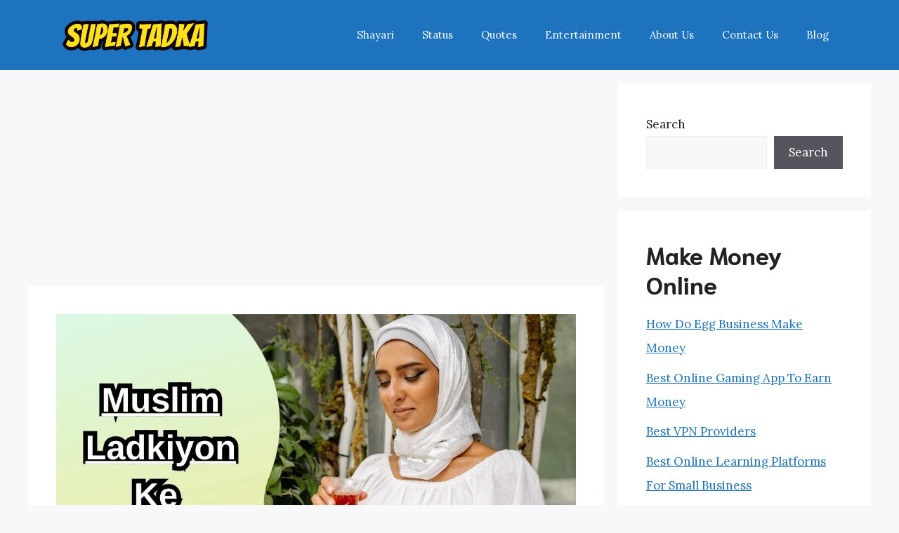

--- FILE ---
content_type: text/html; charset=UTF-8
request_url: https://supertadka.com/muslim-ladkiyon-ke-naam/
body_size: 29007
content:
<!DOCTYPE html>
<html lang="en-US">
<head>
	<script async src="https://pagead2.googlesyndication.com/pagead/js/adsbygoogle.js?client=ca-pub-1781874938436854"
     crossorigin="anonymous"></script>
	
	<meta charset="UTF-8">
	<link rel="profile" href="https://gmpg.org/xfn/11">
	<meta name='robots' content='index, follow, max-image-preview:large, max-snippet:-1, max-video-preview:-1' />
<meta name="viewport" content="width=device-width, initial-scale=1">
	<!-- This site is optimized with the Yoast SEO plugin v23.7 - https://yoast.com/wordpress/plugins/seo/ -->
	<title>A to Z मुस्लिम लड़कियों के नाम Muslim Ladkiyon Ke Naam</title>
	<meta name="description" content="A to Z मुस्लिम लड़कियों के नाम : सुपरटडका में आपका स्वागत है, यहां आप मुस्लिम लड़कियों के नाम (Muslim ladkiyon ke naam) के एक विविध संग्रह" />
	<link rel="canonical" href="https://supertadka.com/muslim-ladkiyon-ke-naam/" />
	<meta property="og:locale" content="en_US" />
	<meta property="og:type" content="article" />
	<meta property="og:title" content="A to Z मुस्लिम लड़कियों के नाम Muslim Ladkiyon Ke Naam" />
	<meta property="og:description" content="A to Z मुस्लिम लड़कियों के नाम : सुपरटडका में आपका स्वागत है, यहां आप मुस्लिम लड़कियों के नाम (Muslim ladkiyon ke naam) के एक विविध संग्रह" />
	<meta property="og:url" content="https://supertadka.com/muslim-ladkiyon-ke-naam/" />
	<meta property="og:site_name" content="Super Tadka" />
	<meta property="article:published_time" content="2023-07-06T05:02:25+00:00" />
	<meta property="article:modified_time" content="2023-07-07T06:39:56+00:00" />
	<meta property="og:image" content="https://supertadka.com/wp-content/uploads/2023/07/A-to-Z-मुस्लिम-लड़कियों-के-नाम-Muslim-Ladkiyon-Ke-Naam.jpg" />
	<meta property="og:image:width" content="1024" />
	<meta property="og:image:height" content="683" />
	<meta property="og:image:type" content="image/jpeg" />
	<meta name="author" content="Dipali" />
	<meta name="twitter:card" content="summary_large_image" />
	<meta name="twitter:label1" content="Written by" />
	<meta name="twitter:data1" content="Dipali" />
	<meta name="twitter:label2" content="Est. reading time" />
	<meta name="twitter:data2" content="15 minutes" />
	<script type="application/ld+json" class="yoast-schema-graph">{"@context":"https://schema.org","@graph":[{"@type":"Article","@id":"https://supertadka.com/muslim-ladkiyon-ke-naam/#article","isPartOf":{"@id":"https://supertadka.com/muslim-ladkiyon-ke-naam/"},"author":{"name":"Dipali","@id":"https://supertadka.com/#/schema/person/ee10483204ea70e8e65baa5e57a12b76"},"headline":"A to Z मुस्लिम लड़कियों के नाम Muslim Ladkiyon Ke Naam","datePublished":"2023-07-06T05:02:25+00:00","dateModified":"2023-07-07T06:39:56+00:00","mainEntityOfPage":{"@id":"https://supertadka.com/muslim-ladkiyon-ke-naam/"},"wordCount":1849,"publisher":{"@id":"https://supertadka.com/#organization"},"image":{"@id":"https://supertadka.com/muslim-ladkiyon-ke-naam/#primaryimage"},"thumbnailUrl":"https://supertadka.com/wp-content/uploads/2023/07/A-to-Z-मुस्लिम-लड़कियों-के-नाम-Muslim-Ladkiyon-Ke-Naam.jpg","inLanguage":"en-US"},{"@type":"WebPage","@id":"https://supertadka.com/muslim-ladkiyon-ke-naam/","url":"https://supertadka.com/muslim-ladkiyon-ke-naam/","name":"A to Z मुस्लिम लड़कियों के नाम Muslim Ladkiyon Ke Naam","isPartOf":{"@id":"https://supertadka.com/#website"},"primaryImageOfPage":{"@id":"https://supertadka.com/muslim-ladkiyon-ke-naam/#primaryimage"},"image":{"@id":"https://supertadka.com/muslim-ladkiyon-ke-naam/#primaryimage"},"thumbnailUrl":"https://supertadka.com/wp-content/uploads/2023/07/A-to-Z-मुस्लिम-लड़कियों-के-नाम-Muslim-Ladkiyon-Ke-Naam.jpg","datePublished":"2023-07-06T05:02:25+00:00","dateModified":"2023-07-07T06:39:56+00:00","description":"A to Z मुस्लिम लड़कियों के नाम : सुपरटडका में आपका स्वागत है, यहां आप मुस्लिम लड़कियों के नाम (Muslim ladkiyon ke naam) के एक विविध संग्रह","breadcrumb":{"@id":"https://supertadka.com/muslim-ladkiyon-ke-naam/#breadcrumb"},"inLanguage":"en-US","potentialAction":[{"@type":"ReadAction","target":["https://supertadka.com/muslim-ladkiyon-ke-naam/"]}]},{"@type":"ImageObject","inLanguage":"en-US","@id":"https://supertadka.com/muslim-ladkiyon-ke-naam/#primaryimage","url":"https://supertadka.com/wp-content/uploads/2023/07/A-to-Z-मुस्लिम-लड़कियों-के-नाम-Muslim-Ladkiyon-Ke-Naam.jpg","contentUrl":"https://supertadka.com/wp-content/uploads/2023/07/A-to-Z-मुस्लिम-लड़कियों-के-नाम-Muslim-Ladkiyon-Ke-Naam.jpg","width":1024,"height":683,"caption":"A to Z मुस्लिम लड़कियों के नाम Muslim Ladkiyon Ke Naam"},{"@type":"BreadcrumbList","@id":"https://supertadka.com/muslim-ladkiyon-ke-naam/#breadcrumb","itemListElement":[{"@type":"ListItem","position":1,"name":"Home","item":"https://supertadka.com/"},{"@type":"ListItem","position":2,"name":"A to Z मुस्लिम लड़कियों के नाम Muslim Ladkiyon Ke Naam"}]},{"@type":"WebSite","@id":"https://supertadka.com/#website","url":"https://supertadka.com/","name":"Super Tadka","description":"Best Collection of Shayri, Quotes, Status","publisher":{"@id":"https://supertadka.com/#organization"},"potentialAction":[{"@type":"SearchAction","target":{"@type":"EntryPoint","urlTemplate":"https://supertadka.com/?s={search_term_string}"},"query-input":{"@type":"PropertyValueSpecification","valueRequired":true,"valueName":"search_term_string"}}],"inLanguage":"en-US"},{"@type":"Organization","@id":"https://supertadka.com/#organization","name":"Super Tadka","url":"https://supertadka.com/","logo":{"@type":"ImageObject","inLanguage":"en-US","@id":"https://supertadka.com/#/schema/logo/image/","url":"https://supertadka.com/wp-content/uploads/2022/10/cropped-FotoJet-2.jpg","contentUrl":"https://supertadka.com/wp-content/uploads/2022/10/cropped-FotoJet-2.jpg","width":851,"height":215,"caption":"Super Tadka"},"image":{"@id":"https://supertadka.com/#/schema/logo/image/"}},{"@type":"Person","@id":"https://supertadka.com/#/schema/person/ee10483204ea70e8e65baa5e57a12b76","name":"Dipali","image":{"@type":"ImageObject","inLanguage":"en-US","@id":"https://supertadka.com/#/schema/person/image/","url":"https://secure.gravatar.com/avatar/f01f4f76483875e03c2b20365f3855a0?s=96&d=mm&r=g","contentUrl":"https://secure.gravatar.com/avatar/f01f4f76483875e03c2b20365f3855a0?s=96&d=mm&r=g","caption":"Dipali"},"sameAs":["https://supertadka.com"],"url":"https://supertadka.com/author/dipali/"}]}</script>
	<!-- / Yoast SEO plugin. -->


<link rel='dns-prefetch' href='//www.googletagmanager.com' />
<link rel='dns-prefetch' href='//fonts.googleapis.com' />
<link href='https://fonts.gstatic.com' crossorigin rel='preconnect' />
<link rel="alternate" type="application/rss+xml" title="Super Tadka &raquo; Feed" href="https://supertadka.com/feed/" />
<link rel="alternate" type="application/rss+xml" title="Super Tadka &raquo; Comments Feed" href="https://supertadka.com/comments/feed/" />
<link rel="alternate" type="application/rss+xml" title="Super Tadka &raquo; Stories Feed" href="https://supertadka.com/web-stories/feed/"><script>
window._wpemojiSettings = {"baseUrl":"https:\/\/s.w.org\/images\/core\/emoji\/15.0.3\/72x72\/","ext":".png","svgUrl":"https:\/\/s.w.org\/images\/core\/emoji\/15.0.3\/svg\/","svgExt":".svg","source":{"concatemoji":"https:\/\/supertadka.com\/wp-includes\/js\/wp-emoji-release.min.js?ver=6.6.4"}};
/*! This file is auto-generated */
!function(i,n){var o,s,e;function c(e){try{var t={supportTests:e,timestamp:(new Date).valueOf()};sessionStorage.setItem(o,JSON.stringify(t))}catch(e){}}function p(e,t,n){e.clearRect(0,0,e.canvas.width,e.canvas.height),e.fillText(t,0,0);var t=new Uint32Array(e.getImageData(0,0,e.canvas.width,e.canvas.height).data),r=(e.clearRect(0,0,e.canvas.width,e.canvas.height),e.fillText(n,0,0),new Uint32Array(e.getImageData(0,0,e.canvas.width,e.canvas.height).data));return t.every(function(e,t){return e===r[t]})}function u(e,t,n){switch(t){case"flag":return n(e,"\ud83c\udff3\ufe0f\u200d\u26a7\ufe0f","\ud83c\udff3\ufe0f\u200b\u26a7\ufe0f")?!1:!n(e,"\ud83c\uddfa\ud83c\uddf3","\ud83c\uddfa\u200b\ud83c\uddf3")&&!n(e,"\ud83c\udff4\udb40\udc67\udb40\udc62\udb40\udc65\udb40\udc6e\udb40\udc67\udb40\udc7f","\ud83c\udff4\u200b\udb40\udc67\u200b\udb40\udc62\u200b\udb40\udc65\u200b\udb40\udc6e\u200b\udb40\udc67\u200b\udb40\udc7f");case"emoji":return!n(e,"\ud83d\udc26\u200d\u2b1b","\ud83d\udc26\u200b\u2b1b")}return!1}function f(e,t,n){var r="undefined"!=typeof WorkerGlobalScope&&self instanceof WorkerGlobalScope?new OffscreenCanvas(300,150):i.createElement("canvas"),a=r.getContext("2d",{willReadFrequently:!0}),o=(a.textBaseline="top",a.font="600 32px Arial",{});return e.forEach(function(e){o[e]=t(a,e,n)}),o}function t(e){var t=i.createElement("script");t.src=e,t.defer=!0,i.head.appendChild(t)}"undefined"!=typeof Promise&&(o="wpEmojiSettingsSupports",s=["flag","emoji"],n.supports={everything:!0,everythingExceptFlag:!0},e=new Promise(function(e){i.addEventListener("DOMContentLoaded",e,{once:!0})}),new Promise(function(t){var n=function(){try{var e=JSON.parse(sessionStorage.getItem(o));if("object"==typeof e&&"number"==typeof e.timestamp&&(new Date).valueOf()<e.timestamp+604800&&"object"==typeof e.supportTests)return e.supportTests}catch(e){}return null}();if(!n){if("undefined"!=typeof Worker&&"undefined"!=typeof OffscreenCanvas&&"undefined"!=typeof URL&&URL.createObjectURL&&"undefined"!=typeof Blob)try{var e="postMessage("+f.toString()+"("+[JSON.stringify(s),u.toString(),p.toString()].join(",")+"));",r=new Blob([e],{type:"text/javascript"}),a=new Worker(URL.createObjectURL(r),{name:"wpTestEmojiSupports"});return void(a.onmessage=function(e){c(n=e.data),a.terminate(),t(n)})}catch(e){}c(n=f(s,u,p))}t(n)}).then(function(e){for(var t in e)n.supports[t]=e[t],n.supports.everything=n.supports.everything&&n.supports[t],"flag"!==t&&(n.supports.everythingExceptFlag=n.supports.everythingExceptFlag&&n.supports[t]);n.supports.everythingExceptFlag=n.supports.everythingExceptFlag&&!n.supports.flag,n.DOMReady=!1,n.readyCallback=function(){n.DOMReady=!0}}).then(function(){return e}).then(function(){var e;n.supports.everything||(n.readyCallback(),(e=n.source||{}).concatemoji?t(e.concatemoji):e.wpemoji&&e.twemoji&&(t(e.twemoji),t(e.wpemoji)))}))}((window,document),window._wpemojiSettings);
</script>

<style id='wp-emoji-styles-inline-css'>

	img.wp-smiley, img.emoji {
		display: inline !important;
		border: none !important;
		box-shadow: none !important;
		height: 1em !important;
		width: 1em !important;
		margin: 0 0.07em !important;
		vertical-align: -0.1em !important;
		background: none !important;
		padding: 0 !important;
	}
</style>
<link rel='stylesheet' id='wp-block-library-css' href='https://supertadka.com/wp-includes/css/dist/block-library/style.min.css?ver=6.6.4' media='all' />
<style id='classic-theme-styles-inline-css'>
/*! This file is auto-generated */
.wp-block-button__link{color:#fff;background-color:#32373c;border-radius:9999px;box-shadow:none;text-decoration:none;padding:calc(.667em + 2px) calc(1.333em + 2px);font-size:1.125em}.wp-block-file__button{background:#32373c;color:#fff;text-decoration:none}
</style>
<style id='global-styles-inline-css'>
:root{--wp--preset--aspect-ratio--square: 1;--wp--preset--aspect-ratio--4-3: 4/3;--wp--preset--aspect-ratio--3-4: 3/4;--wp--preset--aspect-ratio--3-2: 3/2;--wp--preset--aspect-ratio--2-3: 2/3;--wp--preset--aspect-ratio--16-9: 16/9;--wp--preset--aspect-ratio--9-16: 9/16;--wp--preset--color--black: #000000;--wp--preset--color--cyan-bluish-gray: #abb8c3;--wp--preset--color--white: #ffffff;--wp--preset--color--pale-pink: #f78da7;--wp--preset--color--vivid-red: #cf2e2e;--wp--preset--color--luminous-vivid-orange: #ff6900;--wp--preset--color--luminous-vivid-amber: #fcb900;--wp--preset--color--light-green-cyan: #7bdcb5;--wp--preset--color--vivid-green-cyan: #00d084;--wp--preset--color--pale-cyan-blue: #8ed1fc;--wp--preset--color--vivid-cyan-blue: #0693e3;--wp--preset--color--vivid-purple: #9b51e0;--wp--preset--color--contrast: var(--contrast);--wp--preset--color--contrast-2: var(--contrast-2);--wp--preset--color--contrast-3: var(--contrast-3);--wp--preset--color--base: var(--base);--wp--preset--color--base-2: var(--base-2);--wp--preset--color--base-3: var(--base-3);--wp--preset--color--accent: var(--accent);--wp--preset--gradient--vivid-cyan-blue-to-vivid-purple: linear-gradient(135deg,rgba(6,147,227,1) 0%,rgb(155,81,224) 100%);--wp--preset--gradient--light-green-cyan-to-vivid-green-cyan: linear-gradient(135deg,rgb(122,220,180) 0%,rgb(0,208,130) 100%);--wp--preset--gradient--luminous-vivid-amber-to-luminous-vivid-orange: linear-gradient(135deg,rgba(252,185,0,1) 0%,rgba(255,105,0,1) 100%);--wp--preset--gradient--luminous-vivid-orange-to-vivid-red: linear-gradient(135deg,rgba(255,105,0,1) 0%,rgb(207,46,46) 100%);--wp--preset--gradient--very-light-gray-to-cyan-bluish-gray: linear-gradient(135deg,rgb(238,238,238) 0%,rgb(169,184,195) 100%);--wp--preset--gradient--cool-to-warm-spectrum: linear-gradient(135deg,rgb(74,234,220) 0%,rgb(151,120,209) 20%,rgb(207,42,186) 40%,rgb(238,44,130) 60%,rgb(251,105,98) 80%,rgb(254,248,76) 100%);--wp--preset--gradient--blush-light-purple: linear-gradient(135deg,rgb(255,206,236) 0%,rgb(152,150,240) 100%);--wp--preset--gradient--blush-bordeaux: linear-gradient(135deg,rgb(254,205,165) 0%,rgb(254,45,45) 50%,rgb(107,0,62) 100%);--wp--preset--gradient--luminous-dusk: linear-gradient(135deg,rgb(255,203,112) 0%,rgb(199,81,192) 50%,rgb(65,88,208) 100%);--wp--preset--gradient--pale-ocean: linear-gradient(135deg,rgb(255,245,203) 0%,rgb(182,227,212) 50%,rgb(51,167,181) 100%);--wp--preset--gradient--electric-grass: linear-gradient(135deg,rgb(202,248,128) 0%,rgb(113,206,126) 100%);--wp--preset--gradient--midnight: linear-gradient(135deg,rgb(2,3,129) 0%,rgb(40,116,252) 100%);--wp--preset--font-size--small: 13px;--wp--preset--font-size--medium: 20px;--wp--preset--font-size--large: 36px;--wp--preset--font-size--x-large: 42px;--wp--preset--spacing--20: 0.44rem;--wp--preset--spacing--30: 0.67rem;--wp--preset--spacing--40: 1rem;--wp--preset--spacing--50: 1.5rem;--wp--preset--spacing--60: 2.25rem;--wp--preset--spacing--70: 3.38rem;--wp--preset--spacing--80: 5.06rem;--wp--preset--shadow--natural: 6px 6px 9px rgba(0, 0, 0, 0.2);--wp--preset--shadow--deep: 12px 12px 50px rgba(0, 0, 0, 0.4);--wp--preset--shadow--sharp: 6px 6px 0px rgba(0, 0, 0, 0.2);--wp--preset--shadow--outlined: 6px 6px 0px -3px rgba(255, 255, 255, 1), 6px 6px rgba(0, 0, 0, 1);--wp--preset--shadow--crisp: 6px 6px 0px rgba(0, 0, 0, 1);}:where(.is-layout-flex){gap: 0.5em;}:where(.is-layout-grid){gap: 0.5em;}body .is-layout-flex{display: flex;}.is-layout-flex{flex-wrap: wrap;align-items: center;}.is-layout-flex > :is(*, div){margin: 0;}body .is-layout-grid{display: grid;}.is-layout-grid > :is(*, div){margin: 0;}:where(.wp-block-columns.is-layout-flex){gap: 2em;}:where(.wp-block-columns.is-layout-grid){gap: 2em;}:where(.wp-block-post-template.is-layout-flex){gap: 1.25em;}:where(.wp-block-post-template.is-layout-grid){gap: 1.25em;}.has-black-color{color: var(--wp--preset--color--black) !important;}.has-cyan-bluish-gray-color{color: var(--wp--preset--color--cyan-bluish-gray) !important;}.has-white-color{color: var(--wp--preset--color--white) !important;}.has-pale-pink-color{color: var(--wp--preset--color--pale-pink) !important;}.has-vivid-red-color{color: var(--wp--preset--color--vivid-red) !important;}.has-luminous-vivid-orange-color{color: var(--wp--preset--color--luminous-vivid-orange) !important;}.has-luminous-vivid-amber-color{color: var(--wp--preset--color--luminous-vivid-amber) !important;}.has-light-green-cyan-color{color: var(--wp--preset--color--light-green-cyan) !important;}.has-vivid-green-cyan-color{color: var(--wp--preset--color--vivid-green-cyan) !important;}.has-pale-cyan-blue-color{color: var(--wp--preset--color--pale-cyan-blue) !important;}.has-vivid-cyan-blue-color{color: var(--wp--preset--color--vivid-cyan-blue) !important;}.has-vivid-purple-color{color: var(--wp--preset--color--vivid-purple) !important;}.has-black-background-color{background-color: var(--wp--preset--color--black) !important;}.has-cyan-bluish-gray-background-color{background-color: var(--wp--preset--color--cyan-bluish-gray) !important;}.has-white-background-color{background-color: var(--wp--preset--color--white) !important;}.has-pale-pink-background-color{background-color: var(--wp--preset--color--pale-pink) !important;}.has-vivid-red-background-color{background-color: var(--wp--preset--color--vivid-red) !important;}.has-luminous-vivid-orange-background-color{background-color: var(--wp--preset--color--luminous-vivid-orange) !important;}.has-luminous-vivid-amber-background-color{background-color: var(--wp--preset--color--luminous-vivid-amber) !important;}.has-light-green-cyan-background-color{background-color: var(--wp--preset--color--light-green-cyan) !important;}.has-vivid-green-cyan-background-color{background-color: var(--wp--preset--color--vivid-green-cyan) !important;}.has-pale-cyan-blue-background-color{background-color: var(--wp--preset--color--pale-cyan-blue) !important;}.has-vivid-cyan-blue-background-color{background-color: var(--wp--preset--color--vivid-cyan-blue) !important;}.has-vivid-purple-background-color{background-color: var(--wp--preset--color--vivid-purple) !important;}.has-black-border-color{border-color: var(--wp--preset--color--black) !important;}.has-cyan-bluish-gray-border-color{border-color: var(--wp--preset--color--cyan-bluish-gray) !important;}.has-white-border-color{border-color: var(--wp--preset--color--white) !important;}.has-pale-pink-border-color{border-color: var(--wp--preset--color--pale-pink) !important;}.has-vivid-red-border-color{border-color: var(--wp--preset--color--vivid-red) !important;}.has-luminous-vivid-orange-border-color{border-color: var(--wp--preset--color--luminous-vivid-orange) !important;}.has-luminous-vivid-amber-border-color{border-color: var(--wp--preset--color--luminous-vivid-amber) !important;}.has-light-green-cyan-border-color{border-color: var(--wp--preset--color--light-green-cyan) !important;}.has-vivid-green-cyan-border-color{border-color: var(--wp--preset--color--vivid-green-cyan) !important;}.has-pale-cyan-blue-border-color{border-color: var(--wp--preset--color--pale-cyan-blue) !important;}.has-vivid-cyan-blue-border-color{border-color: var(--wp--preset--color--vivid-cyan-blue) !important;}.has-vivid-purple-border-color{border-color: var(--wp--preset--color--vivid-purple) !important;}.has-vivid-cyan-blue-to-vivid-purple-gradient-background{background: var(--wp--preset--gradient--vivid-cyan-blue-to-vivid-purple) !important;}.has-light-green-cyan-to-vivid-green-cyan-gradient-background{background: var(--wp--preset--gradient--light-green-cyan-to-vivid-green-cyan) !important;}.has-luminous-vivid-amber-to-luminous-vivid-orange-gradient-background{background: var(--wp--preset--gradient--luminous-vivid-amber-to-luminous-vivid-orange) !important;}.has-luminous-vivid-orange-to-vivid-red-gradient-background{background: var(--wp--preset--gradient--luminous-vivid-orange-to-vivid-red) !important;}.has-very-light-gray-to-cyan-bluish-gray-gradient-background{background: var(--wp--preset--gradient--very-light-gray-to-cyan-bluish-gray) !important;}.has-cool-to-warm-spectrum-gradient-background{background: var(--wp--preset--gradient--cool-to-warm-spectrum) !important;}.has-blush-light-purple-gradient-background{background: var(--wp--preset--gradient--blush-light-purple) !important;}.has-blush-bordeaux-gradient-background{background: var(--wp--preset--gradient--blush-bordeaux) !important;}.has-luminous-dusk-gradient-background{background: var(--wp--preset--gradient--luminous-dusk) !important;}.has-pale-ocean-gradient-background{background: var(--wp--preset--gradient--pale-ocean) !important;}.has-electric-grass-gradient-background{background: var(--wp--preset--gradient--electric-grass) !important;}.has-midnight-gradient-background{background: var(--wp--preset--gradient--midnight) !important;}.has-small-font-size{font-size: var(--wp--preset--font-size--small) !important;}.has-medium-font-size{font-size: var(--wp--preset--font-size--medium) !important;}.has-large-font-size{font-size: var(--wp--preset--font-size--large) !important;}.has-x-large-font-size{font-size: var(--wp--preset--font-size--x-large) !important;}
:where(.wp-block-post-template.is-layout-flex){gap: 1.25em;}:where(.wp-block-post-template.is-layout-grid){gap: 1.25em;}
:where(.wp-block-columns.is-layout-flex){gap: 2em;}:where(.wp-block-columns.is-layout-grid){gap: 2em;}
:root :where(.wp-block-pullquote){font-size: 1.5em;line-height: 1.6;}
</style>
<link rel='stylesheet' id='contact-form-7-css' href='https://supertadka.com/wp-content/plugins/contact-form-7/includes/css/styles.css?ver=6.0.1' media='all' />
<link rel='stylesheet' id='popb_admin_top_menu_styles_csm-css' href='https://supertadka.com/wp-content/plugins/page-builder-add/styles/admin-csm-menu-styles.css?ver=6.6.4' media='all' />
<link rel='stylesheet' id='ez-toc-css' href='https://supertadka.com/wp-content/plugins/easy-table-of-contents/assets/css/screen.min.css?ver=2.0.69.1' media='all' />
<style id='ez-toc-inline-css'>
div#ez-toc-container .ez-toc-title {font-size: 120%;}div#ez-toc-container .ez-toc-title {font-weight: 500;}div#ez-toc-container ul li {font-size: 95%;}div#ez-toc-container ul li {font-weight: 500;}div#ez-toc-container nav ul ul li {font-size: 90%;}
.ez-toc-container-direction {direction: ltr;}.ez-toc-counter ul{counter-reset: item ;}.ez-toc-counter nav ul li a::before {content: counters(item, '.', decimal) '. ';display: inline-block;counter-increment: item;flex-grow: 0;flex-shrink: 0;margin-right: .2em; float: left; }.ez-toc-widget-direction {direction: ltr;}.ez-toc-widget-container ul{counter-reset: item ;}.ez-toc-widget-container nav ul li a::before {content: counters(item, '.', decimal) '. ';display: inline-block;counter-increment: item;flex-grow: 0;flex-shrink: 0;margin-right: .2em; float: left; }
</style>
<link rel='stylesheet' id='generate-widget-areas-css' href='https://supertadka.com/wp-content/themes/generatepress/assets/css/components/widget-areas.min.css?ver=3.1.3' media='all' />
<link rel='stylesheet' id='generate-style-css' href='https://supertadka.com/wp-content/themes/generatepress/assets/css/main.min.css?ver=3.1.3' media='all' />
<style id='generate-style-inline-css'>
body{background-color:var(--base-2);color:var(--contrast);}a{color:var(--accent);}a{text-decoration:underline;}.entry-title a, .site-branding a, a.button, .wp-block-button__link, .main-navigation a{text-decoration:none;}a:hover, a:focus, a:active{color:var(--contrast);}.wp-block-group__inner-container{max-width:1200px;margin-left:auto;margin-right:auto;}.site-header .header-image{width:230px;}:root{--contrast:#222222;--contrast-2:#575760;--contrast-3:#b2b2be;--base:#f0f0f0;--base-2:#f7f8f9;--base-3:#ffffff;--accent:#1e73be;}.has-contrast-color{color:#222222;}.has-contrast-background-color{background-color:#222222;}.has-contrast-2-color{color:#575760;}.has-contrast-2-background-color{background-color:#575760;}.has-contrast-3-color{color:#b2b2be;}.has-contrast-3-background-color{background-color:#b2b2be;}.has-base-color{color:#f0f0f0;}.has-base-background-color{background-color:#f0f0f0;}.has-base-2-color{color:#f7f8f9;}.has-base-2-background-color{background-color:#f7f8f9;}.has-base-3-color{color:#ffffff;}.has-base-3-background-color{background-color:#ffffff;}.has-accent-color{color:#1e73be;}.has-accent-background-color{background-color:#1e73be;}body, button, input, select, textarea{font-family:Lora, serif;}body{line-height:2em;}h1{font-family:Niramit, sans-serif;font-weight:700;}@media (max-width:768px){h1{font-size:35px;line-height:1.1em;margin-bottom:20px;}}h2{font-family:Niramit, sans-serif;font-weight:700;}@media (max-width:768px){h2{font-size:29px;margin-bottom:20px;}}h3{font-family:Niramit, sans-serif;font-weight:700;}@media (max-width:768px){h3{font-size:24px;}}h4{font-family:Niramit, sans-serif;font-weight:700;}@media (max-width:768px){h4{font-size:22px;margin-bottom:1.2px;}}h5{font-family:Niramit, sans-serif;font-weight:700;}@media (max-width:768px){h5{font-size:19px;margin-bottom:15px;}}h6{font-family:Niramit, sans-serif;font-weight:700;}@media (max-width:768px){h6{font-size:15px;}}.top-bar{background-color:#636363;color:#ffffff;}.top-bar a{color:#ffffff;}.top-bar a:hover{color:#303030;}.site-header{background-color:var(--accent);}.main-title a,.main-title a:hover{color:var(--base-2);}.site-description{color:var(--contrast-2);}.mobile-menu-control-wrapper .menu-toggle,.mobile-menu-control-wrapper .menu-toggle:hover,.mobile-menu-control-wrapper .menu-toggle:focus,.has-inline-mobile-toggle #site-navigation.toggled{background-color:rgba(0, 0, 0, 0.02);}.main-navigation,.main-navigation ul ul{background-color:var(--accent);}.main-navigation .main-nav ul li a, .main-navigation .menu-toggle, .main-navigation .menu-bar-items{color:var(--base-2);}.main-navigation .main-nav ul li:not([class*="current-menu-"]):hover > a, .main-navigation .main-nav ul li:not([class*="current-menu-"]):focus > a, .main-navigation .main-nav ul li.sfHover:not([class*="current-menu-"]) > a, .main-navigation .menu-bar-item:hover > a, .main-navigation .menu-bar-item.sfHover > a{color:var(--base-3);}button.menu-toggle:hover,button.menu-toggle:focus{color:var(--base-2);}.main-navigation .main-nav ul li[class*="current-menu-"] > a{color:var(--base-3);}.navigation-search input[type="search"],.navigation-search input[type="search"]:active, .navigation-search input[type="search"]:focus, .main-navigation .main-nav ul li.search-item.active > a, .main-navigation .menu-bar-items .search-item.active > a{color:var(--base-3);}.main-navigation ul ul{background-color:var(--base);}.separate-containers .inside-article, .separate-containers .comments-area, .separate-containers .page-header, .one-container .container, .separate-containers .paging-navigation, .inside-page-header{background-color:var(--base-3);}.entry-title a{color:var(--contrast);}.entry-title a:hover{color:var(--contrast-2);}.entry-meta{color:var(--contrast-2);}.sidebar .widget{background-color:var(--base-3);}.footer-widgets{background-color:var(--base);}.site-info{color:var(--base-2);background-color:#636363;}input[type="text"],input[type="email"],input[type="url"],input[type="password"],input[type="search"],input[type="tel"],input[type="number"],textarea,select{color:var(--contrast);background-color:var(--base-2);border-color:var(--base);}input[type="text"]:focus,input[type="email"]:focus,input[type="url"]:focus,input[type="password"]:focus,input[type="search"]:focus,input[type="tel"]:focus,input[type="number"]:focus,textarea:focus,select:focus{color:var(--contrast);background-color:var(--base-2);border-color:var(--contrast-3);}button,html input[type="button"],input[type="reset"],input[type="submit"],a.button,a.wp-block-button__link:not(.has-background){color:#ffffff;background-color:#55555e;}button:hover,html input[type="button"]:hover,input[type="reset"]:hover,input[type="submit"]:hover,a.button:hover,button:focus,html input[type="button"]:focus,input[type="reset"]:focus,input[type="submit"]:focus,a.button:focus,a.wp-block-button__link:not(.has-background):active,a.wp-block-button__link:not(.has-background):focus,a.wp-block-button__link:not(.has-background):hover{color:#ffffff;background-color:#3f4047;}a.generate-back-to-top{background-color:rgba( 0,0,0,0.4 );color:#ffffff;}a.generate-back-to-top:hover,a.generate-back-to-top:focus{background-color:rgba( 0,0,0,0.6 );color:#ffffff;}@media (max-width: 768px){.main-navigation .menu-bar-item:hover > a, .main-navigation .menu-bar-item.sfHover > a{background:none;color:var(--base-2);}}.nav-below-header .main-navigation .inside-navigation.grid-container, .nav-above-header .main-navigation .inside-navigation.grid-container{padding:0px 20px 0px 20px;}.site-main .wp-block-group__inner-container{padding:40px;}.separate-containers .paging-navigation{padding-top:20px;padding-bottom:20px;}.entry-content .alignwide, body:not(.no-sidebar) .entry-content .alignfull{margin-left:-40px;width:calc(100% + 80px);max-width:calc(100% + 80px);}.rtl .menu-item-has-children .dropdown-menu-toggle{padding-left:20px;}.rtl .main-navigation .main-nav ul li.menu-item-has-children > a{padding-right:20px;}@media (max-width:768px){.separate-containers .inside-article, .separate-containers .comments-area, .separate-containers .page-header, .separate-containers .paging-navigation, .one-container .site-content, .inside-page-header{padding:30px;}.site-main .wp-block-group__inner-container{padding:30px;}.inside-top-bar{padding-right:30px;padding-left:30px;}.inside-header{padding-right:30px;padding-left:30px;}.widget-area .widget{padding-top:30px;padding-right:30px;padding-bottom:30px;padding-left:30px;}.footer-widgets-container{padding-top:30px;padding-right:30px;padding-bottom:30px;padding-left:30px;}.inside-site-info{padding-right:30px;padding-left:30px;}.entry-content .alignwide, body:not(.no-sidebar) .entry-content .alignfull{margin-left:-30px;width:calc(100% + 60px);max-width:calc(100% + 60px);}.one-container .site-main .paging-navigation{margin-bottom:20px;}}/* End cached CSS */.is-right-sidebar{width:30%;}.is-left-sidebar{width:30%;}.site-content .content-area{width:70%;}@media (max-width: 768px){.main-navigation .menu-toggle,.sidebar-nav-mobile:not(#sticky-placeholder){display:block;}.main-navigation ul,.gen-sidebar-nav,.main-navigation:not(.slideout-navigation):not(.toggled) .main-nav > ul,.has-inline-mobile-toggle #site-navigation .inside-navigation > *:not(.navigation-search):not(.main-nav){display:none;}.nav-align-right .inside-navigation,.nav-align-center .inside-navigation{justify-content:space-between;}.has-inline-mobile-toggle .mobile-menu-control-wrapper{display:flex;flex-wrap:wrap;}.has-inline-mobile-toggle .inside-header{flex-direction:row;text-align:left;flex-wrap:wrap;}.has-inline-mobile-toggle .header-widget,.has-inline-mobile-toggle #site-navigation{flex-basis:100%;}.nav-float-left .has-inline-mobile-toggle #site-navigation{order:10;}}
.dynamic-author-image-rounded{border-radius:100%;}.dynamic-featured-image, .dynamic-author-image{vertical-align:middle;}.one-container.blog .dynamic-content-template:not(:last-child), .one-container.archive .dynamic-content-template:not(:last-child){padding-bottom:0px;}.dynamic-entry-excerpt > p:last-child{margin-bottom:0px;}
</style>
<link rel='stylesheet' id='generate-google-fonts-css' href='https://fonts.googleapis.com/css?family=Niramit%3A200%2C200italic%2C300%2C300italic%2Cregular%2Citalic%2C500%2C500italic%2C600%2C600italic%2C700%2C700italic%7CLora%3Aregular%2C500%2C600%2C700%2Citalic%2C500italic%2C600italic%2C700italic&#038;display=auto&#038;ver=3.1.3' media='all' />
<style id='generateblocks-inline-css'>
.gb-container .wp-block-image img{vertical-align:middle;}.gb-grid-wrapper .wp-block-image{margin-bottom:0;}.gb-highlight{background:none;}
</style>
<link rel='stylesheet' id='generate-blog-images-css' href='https://supertadka.com/wp-content/plugins/gp-premium/blog/functions/css/featured-images.min.css?ver=2.3.1' media='all' />
<script src="https://supertadka.com/wp-includes/js/jquery/jquery.min.js?ver=3.7.1" id="jquery-core-js"></script>
<script src="https://supertadka.com/wp-includes/js/jquery/jquery-migrate.min.js?ver=3.4.1" id="jquery-migrate-js"></script>

<!-- Google tag (gtag.js) snippet added by Site Kit -->
<!-- Google Analytics snippet added by Site Kit -->
<script src="https://www.googletagmanager.com/gtag/js?id=GT-5DFBBZK" id="google_gtagjs-js" async></script>
<script id="google_gtagjs-js-after">
window.dataLayer = window.dataLayer || [];function gtag(){dataLayer.push(arguments);}
gtag("set","linker",{"domains":["supertadka.com"]});
gtag("js", new Date());
gtag("set", "developer_id.dZTNiMT", true);
gtag("config", "GT-5DFBBZK");
</script>
<link rel="https://api.w.org/" href="https://supertadka.com/wp-json/" /><link rel="alternate" title="JSON" type="application/json" href="https://supertadka.com/wp-json/wp/v2/posts/7904" /><link rel="EditURI" type="application/rsd+xml" title="RSD" href="https://supertadka.com/xmlrpc.php?rsd" />
<meta name="generator" content="WordPress 6.6.4" />
<link rel='shortlink' href='https://supertadka.com/?p=7904' />
<link rel="alternate" title="oEmbed (JSON)" type="application/json+oembed" href="https://supertadka.com/wp-json/oembed/1.0/embed?url=https%3A%2F%2Fsupertadka.com%2Fmuslim-ladkiyon-ke-naam%2F" />
<link rel="alternate" title="oEmbed (XML)" type="text/xml+oembed" href="https://supertadka.com/wp-json/oembed/1.0/embed?url=https%3A%2F%2Fsupertadka.com%2Fmuslim-ladkiyon-ke-naam%2F&#038;format=xml" />
<meta name="generator" content="Site Kit by Google 1.170.0" /><meta name="p:domain_verify" content="dac2a5a294de8d1067eed08cbf9699d5"/>
<style id="uagb-style-conditional-extension">@media (min-width: 1025px){body .uag-hide-desktop.uagb-google-map__wrap,body .uag-hide-desktop{display:none !important}}@media (min-width: 768px) and (max-width: 1024px){body .uag-hide-tab.uagb-google-map__wrap,body .uag-hide-tab{display:none !important}}@media (max-width: 767px){body .uag-hide-mob.uagb-google-map__wrap,body .uag-hide-mob{display:none !important}}</style><style id="uagb-style-frontend-7904">.uag-blocks-common-selector{z-index:var(--z-index-desktop) !important}@media (max-width: 976px){.uag-blocks-common-selector{z-index:var(--z-index-tablet) !important}}@media (max-width: 767px){.uag-blocks-common-selector{z-index:var(--z-index-mobile) !important}}
</style><link rel="icon" href="https://supertadka.com/wp-content/uploads/2022/09/cropped-UP-32x32.jpg" sizes="32x32" />
<link rel="icon" href="https://supertadka.com/wp-content/uploads/2022/09/cropped-UP-192x192.jpg" sizes="192x192" />
<link rel="apple-touch-icon" href="https://supertadka.com/wp-content/uploads/2022/09/cropped-UP-180x180.jpg" />
<meta name="msapplication-TileImage" content="https://supertadka.com/wp-content/uploads/2022/09/cropped-UP-270x270.jpg" />
		<style id="wp-custom-css">
			 /* End GeneratePress Site CSS */ /* End GeneratePress Site CSS */ /* End GeneratePress Site CSS */ /* End GeneratePress Site CSS */ /* End GeneratePress Site CSS */ /* End GeneratePress Site CSS */		</style>
		<noscript><style id="rocket-lazyload-nojs-css">.rll-youtube-player, [data-lazy-src]{display:none !important;}</style></noscript>	
	
	<!-- Meta Pixel Code -->
<script>
!function(f,b,e,v,n,t,s)
{if(f.fbq)return;n=f.fbq=function(){n.callMethod?
n.callMethod.apply(n,arguments):n.queue.push(arguments)};
if(!f._fbq)f._fbq=n;n.push=n;n.loaded=!0;n.version='2.0';
n.queue=[];t=b.createElement(e);t.async=!0;
t.src=v;s=b.getElementsByTagName(e)[0];
s.parentNode.insertBefore(t,s)}(window, document,'script',
'https://connect.facebook.net/en_US/fbevents.js');
fbq('init', '1460750178103603');
fbq('track', 'PageView');
</script>
<noscript><img height="1" width="1" style="display:none"
src="https://www.facebook.com/tr?id=1460750178103603&ev=PageView&noscript=1"
/></noscript>
<!-- End Meta Pixel Code -->
	
	
</head>

<body class="post-template-default single single-post postid-7904 single-format-standard wp-custom-logo wp-embed-responsive post-image-above-header post-image-aligned-center sticky-menu-fade right-sidebar nav-float-right separate-containers header-aligned-left dropdown-hover featured-image-active" itemtype="https://schema.org/Blog" itemscope>
	<script async custom-element="amp-story" src="https://cdn.ampproject.org/v0/amp-story-1.0.js"></script>
<a class="screen-reader-text skip-link" href="#content" title="Skip to content">Skip to content</a>		<header class="site-header has-inline-mobile-toggle" id="masthead" aria-label="Site"  itemtype="https://schema.org/WPHeader" itemscope>
			<div class="inside-header grid-container">
				<div class="site-logo">
					<a href="https://supertadka.com/" title="Super Tadka" rel="home">
						<img  class="header-image is-logo-image" alt="Super Tadka" src="https://supertadka.com/wp-content/uploads/2022/10/cropped-FotoJet-2.jpg" title="Super Tadka" width="851" height="215" />
					</a>
				</div>	<nav class="main-navigation mobile-menu-control-wrapper" id="mobile-menu-control-wrapper" aria-label="Mobile Toggle">
				<button data-nav="site-navigation" class="menu-toggle" aria-controls="primary-menu" aria-expanded="false">
			<span class="gp-icon icon-menu-bars"><svg viewBox="0 0 512 512" aria-hidden="true" xmlns="http://www.w3.org/2000/svg" width="1em" height="1em"><path d="M0 96c0-13.255 10.745-24 24-24h464c13.255 0 24 10.745 24 24s-10.745 24-24 24H24c-13.255 0-24-10.745-24-24zm0 160c0-13.255 10.745-24 24-24h464c13.255 0 24 10.745 24 24s-10.745 24-24 24H24c-13.255 0-24-10.745-24-24zm0 160c0-13.255 10.745-24 24-24h464c13.255 0 24 10.745 24 24s-10.745 24-24 24H24c-13.255 0-24-10.745-24-24z" /></svg><svg viewBox="0 0 512 512" aria-hidden="true" xmlns="http://www.w3.org/2000/svg" width="1em" height="1em"><path d="M71.029 71.029c9.373-9.372 24.569-9.372 33.942 0L256 222.059l151.029-151.03c9.373-9.372 24.569-9.372 33.942 0 9.372 9.373 9.372 24.569 0 33.942L289.941 256l151.03 151.029c9.372 9.373 9.372 24.569 0 33.942-9.373 9.372-24.569 9.372-33.942 0L256 289.941l-151.029 151.03c-9.373 9.372-24.569 9.372-33.942 0-9.372-9.373-9.372-24.569 0-33.942L222.059 256 71.029 104.971c-9.372-9.373-9.372-24.569 0-33.942z" /></svg></span><span class="screen-reader-text">Menu</span>		</button>
	</nav>
			<nav class="main-navigation sub-menu-right" id="site-navigation" aria-label="Primary"  itemtype="https://schema.org/SiteNavigationElement" itemscope>
			<div class="inside-navigation grid-container">
								<button class="menu-toggle" aria-controls="primary-menu" aria-expanded="false">
					<span class="gp-icon icon-menu-bars"><svg viewBox="0 0 512 512" aria-hidden="true" xmlns="http://www.w3.org/2000/svg" width="1em" height="1em"><path d="M0 96c0-13.255 10.745-24 24-24h464c13.255 0 24 10.745 24 24s-10.745 24-24 24H24c-13.255 0-24-10.745-24-24zm0 160c0-13.255 10.745-24 24-24h464c13.255 0 24 10.745 24 24s-10.745 24-24 24H24c-13.255 0-24-10.745-24-24zm0 160c0-13.255 10.745-24 24-24h464c13.255 0 24 10.745 24 24s-10.745 24-24 24H24c-13.255 0-24-10.745-24-24z" /></svg><svg viewBox="0 0 512 512" aria-hidden="true" xmlns="http://www.w3.org/2000/svg" width="1em" height="1em"><path d="M71.029 71.029c9.373-9.372 24.569-9.372 33.942 0L256 222.059l151.029-151.03c9.373-9.372 24.569-9.372 33.942 0 9.372 9.373 9.372 24.569 0 33.942L289.941 256l151.03 151.029c9.372 9.373 9.372 24.569 0 33.942-9.373 9.372-24.569 9.372-33.942 0L256 289.941l-151.029 151.03c-9.373 9.372-24.569 9.372-33.942 0-9.372-9.373-9.372-24.569 0-33.942L222.059 256 71.029 104.971c-9.372-9.373-9.372-24.569 0-33.942z" /></svg></span><span class="screen-reader-text">Menu</span>				</button>
				<div id="primary-menu" class="main-nav"><ul id="menu-main-menu" class=" menu sf-menu"><li id="menu-item-1137" class="menu-item menu-item-type-taxonomy menu-item-object-category menu-item-1137"><a href="https://supertadka.com/category/shayari/">Shayari</a></li>
<li id="menu-item-1138" class="menu-item menu-item-type-taxonomy menu-item-object-category menu-item-1138"><a href="https://supertadka.com/category/status/">Status</a></li>
<li id="menu-item-10247" class="menu-item menu-item-type-taxonomy menu-item-object-category menu-item-10247"><a href="https://supertadka.com/category/quotes/">Quotes</a></li>
<li id="menu-item-10759" class="menu-item menu-item-type-taxonomy menu-item-object-category menu-item-10759"><a href="https://supertadka.com/category/entertainment/">Entertainment</a></li>
<li id="menu-item-1119" class="menu-item menu-item-type-post_type menu-item-object-page menu-item-1119"><a href="https://supertadka.com/about-us/">About Us</a></li>
<li id="menu-item-1118" class="menu-item menu-item-type-post_type menu-item-object-page menu-item-1118"><a href="https://supertadka.com/contact-us/">Contact Us</a></li>
<li id="menu-item-10828" class="menu-item menu-item-type-post_type menu-item-object-page current_page_parent menu-item-10828"><a href="https://supertadka.com/blog/">Blog</a></li>
</ul></div>			</div>
		</nav>
					</div>
		</header>
		
	<div class="site grid-container container hfeed" id="page">
				<div class="site-content" id="content">
			
	<div class="content-area" id="primary">
		<main class="site-main" id="main">
			<div class='code-block code-block-3' style='margin: 8px auto; text-align: center; display: block; clear: both;'>
<script async src="https://pagead2.googlesyndication.com/pagead/js/adsbygoogle.js?client=ca-pub-1781874938436854"
     crossorigin="anonymous"></script>
<!-- 1 -->
<ins class="adsbygoogle"
     style="display:block"
     data-ad-client="ca-pub-1781874938436854"
     data-ad-slot="3796430694"
     data-ad-format="auto"
     data-full-width-responsive="true"></ins>
<script>
     (adsbygoogle = window.adsbygoogle || []).push({});
</script></div>

<article id="post-7904" class="post-7904 post type-post status-publish format-standard has-post-thumbnail hentry category-uncategorized" itemtype="https://schema.org/CreativeWork" itemscope>
	<div class="inside-article">
		<div class="featured-image  page-header-image-single ">
				<img width="1024" height="683" src="https://supertadka.com/wp-content/uploads/2023/07/A-to-Z-मुस्लिम-लड़कियों-के-नाम-Muslim-Ladkiyon-Ke-Naam.jpg" class="attachment-full size-full" alt="A to Z मुस्लिम लड़कियों के नाम Muslim Ladkiyon Ke Naam" itemprop="image" decoding="async" fetchpriority="high" srcset="https://supertadka.com/wp-content/uploads/2023/07/A-to-Z-मुस्लिम-लड़कियों-के-नाम-Muslim-Ladkiyon-Ke-Naam.jpg 1024w, https://supertadka.com/wp-content/uploads/2023/07/A-to-Z-मुस्लिम-लड़कियों-के-नाम-Muslim-Ladkiyon-Ke-Naam-300x200.jpg 300w, https://supertadka.com/wp-content/uploads/2023/07/A-to-Z-मुस्लिम-लड़कियों-के-नाम-Muslim-Ladkiyon-Ke-Naam-768x512.jpg 768w" sizes="(max-width: 1024px) 100vw, 1024px" />
			</div>			<header class="entry-header" aria-label="Content">
				<h1 class="entry-title" itemprop="headline">A to Z मुस्लिम लड़कियों के नाम Muslim Ladkiyon Ke Naam</h1>		<div class="entry-meta">
			<span class="posted-on"><time class="updated" datetime="2023-07-07T12:09:56+05:30" itemprop="dateModified">July 7, 2023</time><time class="entry-date published" datetime="2023-07-06T10:32:25+05:30" itemprop="datePublished">July 6, 2023</time></span> <span class="byline">by <span class="author vcard" itemprop="author" itemtype="https://schema.org/Person" itemscope><a class="url fn n" href="https://supertadka.com/author/dipali/" title="View all posts by Dipali" rel="author" itemprop="url"><span class="author-name" itemprop="name">Dipali</span></a></span></span> 		</div>
					</header>
			
		<div class="entry-content" itemprop="text">
			<div class='code-block code-block-5' style='margin: 8px auto; text-align: center; display: block; clear: both;'>
<script async src="https://pagead2.googlesyndication.com/pagead/js/adsbygoogle.js?client=ca-pub-1781874938436854"
     crossorigin="anonymous"></script>
<ins class="adsbygoogle"
     style="display:block; text-align:center;"
     data-ad-layout="in-article"
     data-ad-format="fluid"
     data-ad-client="ca-pub-1781874938436854"
     data-ad-slot="1656348865"></ins>
<script>
     (adsbygoogle = window.adsbygoogle || []).push({});
</script></div>

<p><strong><em>A to Z मुस्लिम लड़कियों के नाम :</em></strong> सुपरटडका में आपका स्वागत है, यहां आप मुस्लिम लड़कियों के नाम (Muslim ladkiyon ke naam) के एक विविध संग्रह को खोजने के लिए आपका अंतिम स्थान है। हमें यह समझने की गहरी समझ है कि आपके नन्हें प्यारे बच्चे के लिए एक अद्वितीय और अर्थपूर्ण नाम का चयन करने का महत्व है। हमारी वेबसाइट एक विस्तृत सूची का संग्रह करती है, जिनमें हर एक का ध्यान से चयन किया जाता है, जैसा कि इसकी सुंदरता, सांस्कृतिक महत्व और गहरा मतलब होता है। चाहे आप पारंपरिक नाम ढूंढ़ रहे हों या और समकालीन विकल्पों की तलाश कर रहे हों, सुपरटडका आपको प्रेरित करने और मार्गदर्शन करने के लिए यहां है ताकि आप एक नाम ढूंढ़ सकें जो आपके मूल्यों, विरासत का प्रतिष्ठान और आकांक्षाओं को प्रतिबिंबित करता हो। सुपरटडका के साथ मुस्लिम लड़कियों के नाम की समृद्धता का अनुभव करें और अपनी प्यारी बेटी के लिए नाम खोजने की एक रोमांचक यात्रा पर निकलें।</p><div id="ez-toc-container" class="ez-toc-v2_0_69_1 counter-hierarchy ez-toc-counter ez-toc-light-blue ez-toc-container-direction">
<div class="ez-toc-title-container">
<p class="ez-toc-title" style="cursor:inherit">Table of Contents</p>
<span class="ez-toc-title-toggle"><a href="#" class="ez-toc-pull-right ez-toc-btn ez-toc-btn-xs ez-toc-btn-default ez-toc-toggle" aria-label="Toggle Table of Content"><span class="ez-toc-js-icon-con"><span class=""><span class="eztoc-hide" style="display:none;">Toggle</span><span class="ez-toc-icon-toggle-span"><svg style="fill: #999;color:#999" xmlns="http://www.w3.org/2000/svg" class="list-377408" width="20px" height="20px" viewBox="0 0 24 24" fill="none"><path d="M6 6H4v2h2V6zm14 0H8v2h12V6zM4 11h2v2H4v-2zm16 0H8v2h12v-2zM4 16h2v2H4v-2zm16 0H8v2h12v-2z" fill="currentColor"></path></svg><svg style="fill: #999;color:#999" class="arrow-unsorted-368013" xmlns="http://www.w3.org/2000/svg" width="10px" height="10px" viewBox="0 0 24 24" version="1.2" baseProfile="tiny"><path d="M18.2 9.3l-6.2-6.3-6.2 6.3c-.2.2-.3.4-.3.7s.1.5.3.7c.2.2.4.3.7.3h11c.3 0 .5-.1.7-.3.2-.2.3-.5.3-.7s-.1-.5-.3-.7zM5.8 14.7l6.2 6.3 6.2-6.3c.2-.2.3-.5.3-.7s-.1-.5-.3-.7c-.2-.2-.4-.3-.7-.3h-11c-.3 0-.5.1-.7.3-.2.2-.3.5-.3.7s.1.5.3.7z"/></svg></span></span></span></a></span></div>
<nav><ul class='ez-toc-list ez-toc-list-level-1 ' ><li class='ez-toc-page-1 ez-toc-heading-level-2'><a class="ez-toc-link ez-toc-heading-1" href="#A_%E0%A4%B8%E0%A5%87_%E0%A4%AE%E0%A5%81%E0%A4%B8%E0%A5%8D%E0%A4%B2%E0%A4%BF%E0%A4%AE_%E0%A4%B2%E0%A4%A1%E0%A4%BC%E0%A4%95%E0%A4%BF%E0%A4%AF%E0%A5%8B%E0%A4%82_%E0%A4%95%E0%A5%87_%E0%A4%A8%E0%A4%BE%E0%A4%AE" title="A से मुस्लिम लड़कियों के नाम">A से मुस्लिम लड़कियों के नाम</a></li><li class='ez-toc-page-1 ez-toc-heading-level-2'><a class="ez-toc-link ez-toc-heading-2" href="#B_%E0%A4%B8%E0%A5%87_%E0%A4%AE%E0%A5%81%E0%A4%B8%E0%A5%8D%E0%A4%B2%E0%A4%BF%E0%A4%AE_%E0%A4%B2%E0%A4%A1%E0%A4%BC%E0%A4%95%E0%A4%BF%E0%A4%AF%E0%A5%8B%E0%A4%82_%E0%A4%95%E0%A5%87_%E0%A4%A8%E0%A4%BE%E0%A4%AE" title="B से मुस्लिम लड़कियों के नाम">B से मुस्लिम लड़कियों के नाम</a></li><li class='ez-toc-page-1 ez-toc-heading-level-2'><a class="ez-toc-link ez-toc-heading-3" href="#C_%E0%A4%B8%E0%A5%87_%E0%A4%AE%E0%A5%81%E0%A4%B8%E0%A5%8D%E0%A4%B2%E0%A4%BF%E0%A4%AE_%E0%A4%B2%E0%A4%A1%E0%A4%BC%E0%A4%95%E0%A4%BF%E0%A4%AF%E0%A5%8B%E0%A4%82_%E0%A4%95%E0%A5%87_%E0%A4%A8%E0%A4%BE%E0%A4%AE" title="C से मुस्लिम लड़कियों के नाम">C से मुस्लिम लड़कियों के नाम</a></li><li class='ez-toc-page-1 ez-toc-heading-level-2'><a class="ez-toc-link ez-toc-heading-4" href="#D_%E0%A4%B8%E0%A5%87_%E0%A4%AE%E0%A5%81%E0%A4%B8%E0%A5%8D%E0%A4%B2%E0%A4%BF%E0%A4%AE_%E0%A4%B2%E0%A4%A1%E0%A4%BC%E0%A4%95%E0%A4%BF%E0%A4%AF%E0%A5%8B%E0%A4%82_%E0%A4%95%E0%A5%87_%E0%A4%A8%E0%A4%BE%E0%A4%AE" title="D से मुस्लिम लड़कियों के नाम">D से मुस्लिम लड़कियों के नाम</a></li><li class='ez-toc-page-1 ez-toc-heading-level-2'><a class="ez-toc-link ez-toc-heading-5" href="#E_%E0%A4%B8%E0%A5%87_%E0%A4%AE%E0%A5%81%E0%A4%B8%E0%A5%8D%E0%A4%B2%E0%A4%BF%E0%A4%AE_%E0%A4%B2%E0%A4%A1%E0%A4%BC%E0%A4%95%E0%A4%BF%E0%A4%AF%E0%A5%8B%E0%A4%82_%E0%A4%95%E0%A5%87_%E0%A4%A8%E0%A4%BE%E0%A4%AE" title="E से मुस्लिम लड़कियों के नाम">E से मुस्लिम लड़कियों के नाम</a></li><li class='ez-toc-page-1 ez-toc-heading-level-2'><a class="ez-toc-link ez-toc-heading-6" href="#F_%E0%A4%B8%E0%A5%87_%E0%A4%AE%E0%A5%81%E0%A4%B8%E0%A5%8D%E0%A4%B2%E0%A4%BF%E0%A4%AE_%E0%A4%B2%E0%A4%A1%E0%A4%BC%E0%A4%95%E0%A4%BF%E0%A4%AF%E0%A5%8B%E0%A4%82_%E0%A4%95%E0%A5%87_%E0%A4%A8%E0%A4%BE%E0%A4%AE" title="F से मुस्लिम लड़कियों के नाम">F से मुस्लिम लड़कियों के नाम</a></li><li class='ez-toc-page-1 ez-toc-heading-level-2'><a class="ez-toc-link ez-toc-heading-7" href="#G_%E0%A4%B8%E0%A5%87_%E0%A4%AE%E0%A5%81%E0%A4%B8%E0%A5%8D%E0%A4%B2%E0%A4%BF%E0%A4%AE_%E0%A4%B2%E0%A4%A1%E0%A4%BC%E0%A4%95%E0%A4%BF%E0%A4%AF%E0%A5%8B%E0%A4%82_%E0%A4%95%E0%A5%87_%E0%A4%A8%E0%A4%BE%E0%A4%AE" title="G से मुस्लिम लड़कियों के नाम">G से मुस्लिम लड़कियों के नाम</a></li><li class='ez-toc-page-1 ez-toc-heading-level-2'><a class="ez-toc-link ez-toc-heading-8" href="#H_%E0%A4%B8%E0%A5%87_%E0%A4%AE%E0%A5%81%E0%A4%B8%E0%A5%8D%E0%A4%B2%E0%A4%BF%E0%A4%AE_%E0%A4%B2%E0%A4%A1%E0%A4%BC%E0%A4%95%E0%A4%BF%E0%A4%AF%E0%A5%8B%E0%A4%82_%E0%A4%95%E0%A5%87_%E0%A4%A8%E0%A4%BE%E0%A4%AE" title="H से मुस्लिम लड़कियों के नाम">H से मुस्लिम लड़कियों के नाम</a></li><li class='ez-toc-page-1 ez-toc-heading-level-2'><a class="ez-toc-link ez-toc-heading-9" href="#I_%E0%A4%B8%E0%A5%87_%E0%A4%AE%E0%A5%81%E0%A4%B8%E0%A5%8D%E0%A4%B2%E0%A4%BF%E0%A4%AE_%E0%A4%B2%E0%A4%A1%E0%A4%BC%E0%A4%95%E0%A4%BF%E0%A4%AF%E0%A5%8B%E0%A4%82_%E0%A4%95%E0%A5%87_%E0%A4%A8%E0%A4%BE%E0%A4%AE" title="I से मुस्लिम लड़कियों के नाम">I से मुस्लिम लड़कियों के नाम</a></li><li class='ez-toc-page-1 ez-toc-heading-level-2'><a class="ez-toc-link ez-toc-heading-10" href="#J_%E0%A4%B8%E0%A5%87_%E0%A4%AE%E0%A5%81%E0%A4%B8%E0%A5%8D%E0%A4%B2%E0%A4%BF%E0%A4%AE_%E0%A4%B2%E0%A4%A1%E0%A4%BC%E0%A4%95%E0%A4%BF%E0%A4%AF%E0%A5%8B%E0%A4%82_%E0%A4%95%E0%A5%87_%E0%A4%A8%E0%A4%BE%E0%A4%AE" title="J से मुस्लिम लड़कियों के नाम">J से मुस्लिम लड़कियों के नाम</a></li><li class='ez-toc-page-1 ez-toc-heading-level-2'><a class="ez-toc-link ez-toc-heading-11" href="#K_%E0%A4%B8%E0%A5%87_%E0%A4%AE%E0%A5%81%E0%A4%B8%E0%A5%8D%E0%A4%B2%E0%A4%BF%E0%A4%AE_%E0%A4%B2%E0%A4%A1%E0%A4%BC%E0%A4%95%E0%A4%BF%E0%A4%AF%E0%A5%8B%E0%A4%82_%E0%A4%95%E0%A5%87_%E0%A4%A8%E0%A4%BE%E0%A4%AE" title="K से मुस्लिम लड़कियों के नाम">K से मुस्लिम लड़कियों के नाम</a></li><li class='ez-toc-page-1 ez-toc-heading-level-2'><a class="ez-toc-link ez-toc-heading-12" href="#L_%E0%A4%B8%E0%A5%87_%E0%A4%AE%E0%A5%81%E0%A4%B8%E0%A5%8D%E0%A4%B2%E0%A4%BF%E0%A4%AE_%E0%A4%B2%E0%A4%A1%E0%A4%BC%E0%A4%95%E0%A4%BF%E0%A4%AF%E0%A5%8B%E0%A4%82_%E0%A4%95%E0%A5%87_%E0%A4%A8%E0%A4%BE%E0%A4%AE" title="L से मुस्लिम लड़कियों के नाम">L से मुस्लिम लड़कियों के नाम</a></li><li class='ez-toc-page-1 ez-toc-heading-level-2'><a class="ez-toc-link ez-toc-heading-13" href="#M_%E0%A4%B8%E0%A5%87_%E0%A4%AE%E0%A5%81%E0%A4%B8%E0%A5%8D%E0%A4%B2%E0%A4%BF%E0%A4%AE_%E0%A4%B2%E0%A4%A1%E0%A4%BC%E0%A4%95%E0%A4%BF%E0%A4%AF%E0%A5%8B%E0%A4%82_%E0%A4%95%E0%A5%87_%E0%A4%A8%E0%A4%BE%E0%A4%AE" title="M से मुस्लिम लड़कियों के नाम">M से मुस्लिम लड़कियों के नाम</a></li><li class='ez-toc-page-1 ez-toc-heading-level-2'><a class="ez-toc-link ez-toc-heading-14" href="#N_%E0%A4%B8%E0%A5%87_%E0%A4%AE%E0%A5%81%E0%A4%B8%E0%A5%8D%E0%A4%B2%E0%A4%BF%E0%A4%AE_%E0%A4%B2%E0%A4%A1%E0%A4%BC%E0%A4%95%E0%A4%BF%E0%A4%AF%E0%A5%8B%E0%A4%82_%E0%A4%95%E0%A5%87_%E0%A4%A8%E0%A4%BE%E0%A4%AE" title="N से मुस्लिम लड़कियों के नाम">N से मुस्लिम लड़कियों के नाम</a></li><li class='ez-toc-page-1 ez-toc-heading-level-2'><a class="ez-toc-link ez-toc-heading-15" href="#O_%E0%A4%B8%E0%A5%87_%E0%A4%AE%E0%A5%81%E0%A4%B8%E0%A5%8D%E0%A4%B2%E0%A4%BF%E0%A4%AE_%E0%A4%B2%E0%A4%A1%E0%A4%BC%E0%A4%95%E0%A4%BF%E0%A4%AF%E0%A5%8B%E0%A4%82_%E0%A4%95%E0%A5%87_%E0%A4%A8%E0%A4%BE%E0%A4%AE" title="O से मुस्लिम लड़कियों के नाम">O से मुस्लिम लड़कियों के नाम</a></li><li class='ez-toc-page-1 ez-toc-heading-level-2'><a class="ez-toc-link ez-toc-heading-16" href="#P_%E0%A4%B8%E0%A5%87_%E0%A4%AE%E0%A5%81%E0%A4%B8%E0%A5%8D%E0%A4%B2%E0%A4%BF%E0%A4%AE_%E0%A4%B2%E0%A4%A1%E0%A4%BC%E0%A4%95%E0%A4%BF%E0%A4%AF%E0%A5%8B%E0%A4%82_%E0%A4%95%E0%A5%87_%E0%A4%A8%E0%A4%BE%E0%A4%AE" title="P से मुस्लिम लड़कियों के नाम">P से मुस्लिम लड़कियों के नाम</a></li><li class='ez-toc-page-1 ez-toc-heading-level-2'><a class="ez-toc-link ez-toc-heading-17" href="#R_%E0%A4%B8%E0%A5%87_%E0%A4%AE%E0%A5%81%E0%A4%B8%E0%A5%8D%E0%A4%B2%E0%A4%BF%E0%A4%AE_%E0%A4%B2%E0%A4%A1%E0%A4%BC%E0%A4%95%E0%A4%BF%E0%A4%AF%E0%A5%8B%E0%A4%82_%E0%A4%95%E0%A5%87_%E0%A4%A8%E0%A4%BE%E0%A4%AE" title="R से मुस्लिम लड़कियों के नाम">R से मुस्लिम लड़कियों के नाम</a></li><li class='ez-toc-page-1 ez-toc-heading-level-2'><a class="ez-toc-link ez-toc-heading-18" href="#S_%E0%A4%B8%E0%A5%87_%E0%A4%AE%E0%A5%81%E0%A4%B8%E0%A5%8D%E0%A4%B2%E0%A4%BF%E0%A4%AE_%E0%A4%B2%E0%A4%A1%E0%A4%BC%E0%A4%95%E0%A4%BF%E0%A4%AF%E0%A5%8B%E0%A4%82_%E0%A4%95%E0%A5%87_%E0%A4%A8%E0%A4%BE%E0%A4%AE" title="S से मुस्लिम लड़कियों के नाम">S से मुस्लिम लड़कियों के नाम</a></li><li class='ez-toc-page-1 ez-toc-heading-level-2'><a class="ez-toc-link ez-toc-heading-19" href="#T_%E0%A4%B8%E0%A5%87_%E0%A4%AE%E0%A5%81%E0%A4%B8%E0%A5%8D%E0%A4%B2%E0%A4%BF%E0%A4%AE_%E0%A4%B2%E0%A4%A1%E0%A4%BC%E0%A4%95%E0%A4%BF%E0%A4%AF%E0%A5%8B%E0%A4%82_%E0%A4%95%E0%A5%87_%E0%A4%A8%E0%A4%BE%E0%A4%AE" title="T से मुस्लिम लड़कियों के नाम">T से मुस्लिम लड़कियों के नाम</a></li><li class='ez-toc-page-1 ez-toc-heading-level-2'><a class="ez-toc-link ez-toc-heading-20" href="#U_%E0%A4%B8%E0%A5%87_%E0%A4%AE%E0%A5%81%E0%A4%B8%E0%A5%8D%E0%A4%B2%E0%A4%BF%E0%A4%AE_%E0%A4%B2%E0%A4%A1%E0%A4%BC%E0%A4%95%E0%A4%BF%E0%A4%AF%E0%A5%8B%E0%A4%82_%E0%A4%95%E0%A5%87_%E0%A4%A8%E0%A4%BE%E0%A4%AE" title="U से मुस्लिम लड़कियों के नाम">U से मुस्लिम लड़कियों के नाम</a></li><li class='ez-toc-page-1 ez-toc-heading-level-2'><a class="ez-toc-link ez-toc-heading-21" href="#V_%E0%A4%B8%E0%A5%87_%E0%A4%AE%E0%A5%81%E0%A4%B8%E0%A5%8D%E0%A4%B2%E0%A4%BF%E0%A4%AE_%E0%A4%B2%E0%A4%A1%E0%A4%BC%E0%A4%95%E0%A4%BF%E0%A4%AF%E0%A5%8B%E0%A4%82_%E0%A4%95%E0%A5%87_%E0%A4%A8%E0%A4%BE%E0%A4%AE" title="V से मुस्लिम लड़कियों के नाम">V से मुस्लिम लड़कियों के नाम</a></li></ul></nav></div>




<h2 class="gb-headline gb-headline-8ab4f995 gb-headline-text"><span class="ez-toc-section" id="A_%E0%A4%B8%E0%A5%87_%E0%A4%AE%E0%A5%81%E0%A4%B8%E0%A5%8D%E0%A4%B2%E0%A4%BF%E0%A4%AE_%E0%A4%B2%E0%A4%A1%E0%A4%BC%E0%A4%95%E0%A4%BF%E0%A4%AF%E0%A5%8B%E0%A4%82_%E0%A4%95%E0%A5%87_%E0%A4%A8%E0%A4%BE%E0%A4%AE"></span><a href="https://supertadka.com/a-se-muslim-ladkiyon-ke-naam/">A से मुस्लिम लड़कियों के नाम</a><span class="ez-toc-section-end"></span></h2>



<ul class="wp-block-list"><li>आयेशा (Ayesha)</li><li>आरज़ू (Arzu)</li><li>आबिदा (Abida)</li><li>आफ़िया (Afia)</li><li>आफ़रीन (Afreen)</li><li>आलिया (Aliya)</li><li>आमिना (Amina)</li><li>आरिया (Aria)</li><li>आसिया (Asiya)</li><li>आशिका (Ashika)</li><li>आशियाना (Ashiyana)</li><li>आशिता (Ashita)</li><li>आश्मिता (Ashmita)</li><li>आयत (Ayat)</li><li>आयुषि (Ayushi)</li><li>आय्रा (Ayra)</li><li>आयुशी (Ayushi)</li><li>आफिया (Afiya)</li><li>अबीगैल (Abigail)</li><li>अबीना (Abina)</li><li>अफ़शा (Afsha)</li><li>अफ़रीन (Afreen)</li><li>अफ़साना (Afsana)</li><li>अफ़्रा (Afra)</li><li>अलिया (Aliya)</li><li>अलीना (Aleena)</li><li>अल्मा (Alma)</li><li>अल्विरा (Alvira)</li><li>अमानत (Amanat)</li><li>अमनी (Amani)</li><li>अरशी (Arshi)</li><li>अरशिया (Arshiya)</li><li>अर्जू (Arju)</li><li>अर्जुना (Arjuna)</li><li>अर्चना (Archana)</li><li>अर्जुनी (Arjuni)</li><li>अश्मिता (Ashmita)</li><li>अश्रिता (Ashrita)</li><li>अश्रिया (Ashriya)</li><li>अश्विनी (Ashwini)</li><li>अयंका (Ayanka)</li><li>अयना (Ayana)</li></ul>



<h2 class="gb-headline gb-headline-9054beb9 gb-headline-text"><span class="ez-toc-section" id="B_%E0%A4%B8%E0%A5%87_%E0%A4%AE%E0%A5%81%E0%A4%B8%E0%A5%8D%E0%A4%B2%E0%A4%BF%E0%A4%AE_%E0%A4%B2%E0%A4%A1%E0%A4%BC%E0%A4%95%E0%A4%BF%E0%A4%AF%E0%A5%8B%E0%A4%82_%E0%A4%95%E0%A5%87_%E0%A4%A8%E0%A4%BE%E0%A4%AE"></span><a href="https://supertadka.com/b-se-muslim-ladkiyon-ke-naam/">B से मुस्लिम लड़कियों के नाम</a><span class="ez-toc-section-end"></span></h2>



<ul class="wp-block-list"><li>बानो (Bano)</li><li>बारिया (Bariya)</li><li>बेनाज़ीर (Benazir)</li><li>बहार (Bahar)</li><li>बेला (Bela)</li><li>बिलकिस (Bilquis)</li><li>बिस्मिल्लाह (Bismillah)</li><li>बुश्रा (Bushra)</li><li>बेदारा (Bedara)</li><li>बदरिया (Badriya)</li><li>बदीया (Badiya)</li><li>बेहतरीन (Behtarin)</li><li>बन्दिया (Bandiya)</li><li>बदरा (Badra)</li><li>बुदूर (Budoor)</li><li>बहारिश (Baharish)</li><li>बिलकीस (Bilkis)</li><li>बहिज़ा (Bahiza)</li><li>बर्क़त (Barkat)</li><li>बहारती (Baharati)</li><li>बुलबुल (Bulbul)</li><li>बहारी (Bahari)</li><li>बानी (Bani)</li><li>बहना (Bahna)</li><li>बयान (Bayan)</li><li>बिरज़ा (Birza)</li><li>बदीहा (Badiha)</li><li>बर्ज़िश (Barzish)</li><li>बेहिस्ता (Behista)</li><li>बदरी (Badri)</li><li>बौना (Bauna)</li><li>बेदा (Beda)</li><li>बेली (Beli)</li><li>बद्दन (Baddan)</li><li>बेज़ुबान (Bezuban)</li><li>बहुबली (Bahubali)</li><li>बरख़ा (Barqa)</li><li>बद्री (Badri)</li><li>बज़्म (Bazm)</li><li>बदरो (Badero)</li><li>बेहरी (Behri)</li><li>बहारबान (Baharban)</li><li>बेगम (Begum)</li><li>बुलबुला (Bulbula)</li><li>बहारें (Bahren)</li><li>बाहरी (Bahari)</li><li>बेनिश (Benish)</li></ul>



<h2 class="gb-headline gb-headline-50b9e5ff gb-headline-text"><span class="ez-toc-section" id="C_%E0%A4%B8%E0%A5%87_%E0%A4%AE%E0%A5%81%E0%A4%B8%E0%A5%8D%E0%A4%B2%E0%A4%BF%E0%A4%AE_%E0%A4%B2%E0%A4%A1%E0%A4%BC%E0%A4%95%E0%A4%BF%E0%A4%AF%E0%A5%8B%E0%A4%82_%E0%A4%95%E0%A5%87_%E0%A4%A8%E0%A4%BE%E0%A4%AE"></span><a href="https://supertadka.com/c-se-muslim-ladkiyon-ke-naam/">C से मुस्लिम लड़कियों के नाम</a><span class="ez-toc-section-end"></span></h2>



<ul class="wp-block-list"><li>चंदना (Chandana)</li><li>चांदनी (Chandni)</li><li>चांदिनी (Chandini)</li><li>चिराग (Chiraag)</li><li>चैताली (Chaitali)</li><li>चारुलता (Charulata)</li><li>चाहत (Chahat)</li><li>चाहिदा (Chahida)</li><li>चाहिया (Chahiya)</li><li>चंद्रकान्ता (Chandrakanta)</li><li>चंद्रकान्ति (Chandrakanti)</li><li>चंद्रा (Chandra)</li><li>चंद्रकांता (Chandrakanta)</li><li>चंद्रमुखी (Chandramukhi)</li><li>चंद्रवती (Chandravati)</li><li>चंद्रिका (Chandrika)</li><li>चेहरा (Chehra)</li><li>चहक (Chahak)</li><li>चंद्रिमा (Chandrima)</li><li>चंद्री (Chandri)</li><li>चाया (Chaya)</li><li>चान्दनी (Chandni)</li><li>चारुचिता (Charuchita)</li><li>चंद्रश्री (Chandrashri)</li><li>चटक (Chatak)</li><li>चेतना (Chetna)</li><li>चक्षमा करें, मेरा उत्तर लगभग कट गया है। यहां अगले नाम हैं:</li><li>चयनी (Chayani)</li><li>चाहिती (Chahiti)</li><li>चान्द्रिका (Chandraka)</li><li>चारुश्री (Charushree)</li><li>चञ्चल (Chancha</li></ul>



<h2 class="gb-headline gb-headline-998fd588 gb-headline-text"><span class="ez-toc-section" id="D_%E0%A4%B8%E0%A5%87_%E0%A4%AE%E0%A5%81%E0%A4%B8%E0%A5%8D%E0%A4%B2%E0%A4%BF%E0%A4%AE_%E0%A4%B2%E0%A4%A1%E0%A4%BC%E0%A4%95%E0%A4%BF%E0%A4%AF%E0%A5%8B%E0%A4%82_%E0%A4%95%E0%A5%87_%E0%A4%A8%E0%A4%BE%E0%A4%AE"></span><a href="https://supertadka.com/d-se-muslim-ladkiyon-ke-naam/">D से मुस्लिम लड़कियों के नाम</a><span class="ez-toc-section-end"></span></h2>



<ul class="wp-block-list"><li>दिया (Diya)</li><li>दुर्रा (Durra)</li><li>दिलनज़ (Dilnaz)</li><li>दामिनी (Damini)</li><li>दिव्या (Divya)</li><li>दाखिला (Dakhila)</li><li>दिलरुबा (Dilruba)</li><li>दिलशाद (Dilshad)</li><li>दानिया (Daniya)</li><li>दुल्हन (Dulhan)</li><li>दिव्यांगी (Divyangi)</li><li>दालिया (Daliya)</li><li>दियांगना (Diyaangana)</li><li>दया (Daya)</li><li>देविका (Devika)</li><li>दिव्यांशी (Divyanshi)</li><li>दुर्गा (Durga)</li><li>देवलीन (Devleen)</li><li>दिनी (Dini)</li><li>देनिया (Deniya)</li><li>दरिया (Dariya)</li><li>दुआ (Dua)</li><li>दिशा (Disha)</li><li>दिव्यांगना (Divyangana)</li><li>दीपिका (Deepika)</li><li>दीप्ति (Dipti)</li><li>देवकी (Devaki)</li><li>दिशिता (Dishita)</li><li>दीव्यांशी (Divyanshi)</li></ul>



<h2 class="wp-block-heading"><span class="ez-toc-section" id="E_%E0%A4%B8%E0%A5%87_%E0%A4%AE%E0%A5%81%E0%A4%B8%E0%A5%8D%E0%A4%B2%E0%A4%BF%E0%A4%AE_%E0%A4%B2%E0%A4%A1%E0%A4%BC%E0%A4%95%E0%A4%BF%E0%A4%AF%E0%A5%8B%E0%A4%82_%E0%A4%95%E0%A5%87_%E0%A4%A8%E0%A4%BE%E0%A4%AE"></span><a href="https://supertadka.com/e-se-muslim-ladkiyon-ke-naam/">E से मुस्लिम लड़कियों के नाम</a><span class="ez-toc-section-end"></span></h2>



<ul class="wp-block-list"><li>ईमान (Iman)</li><li>ईशा (Isha)</li><li>एफ़रोज़ा (Efroza)</li><li>एलीना (Alina)</li><li>एश्वरी (Eshwari)</li><li>एबिदा (Abeda)</li><li>एज़ा (Eza)</li><li>एयात (Ayat)</li><li>एवा (Eva)</li><li>एलीफ़ा (Elifa)</li><li>एमीरा (Amira)</li><li>एदा (Eda)</li><li>एश्मा (Eshma)</li><li>एरमीन (Ermin)</li><li>एरिशा (Erisha)</li><li>एमान (Eman)</li><li>एयरा (Eira)</li><li>एदीना (Edina)</li><li>एश्विनी (Eshwini)</li><li>एश्विता (Eshwita)</li><li>एलवीना (Alvina)</li><li>एदना (Edna)</li><li>एफ़िज़ा (Efiza)</li><li>एरा (Era)</li><li>एलोया (Aloya)</li><li>एशीना (Eshina)</li><li>एमिना (Amina)</li><li>एलविशा (Elvisha)</li><li>एयाना (Ayana)</li><li>एलीशा (Alisha)</li><li>एरम (Eram)</li><li>एलज़ा (Elza)</li><li>एनिसा (Anisa)</li><li>एयतिका (Ayatika)</li><li>एश्वानी (Eshwani)</li><li>एमज़ा (Emza)</li><li>एनयात (Enayat)</li><li>एल्मीन (Elmin)</li><li>एशा (Esha)</li><li>एश्मिता (Eshmita)</li><li>एडेलीन (Adeline)</li><li>एल्वीशा (Alvisha)</li><li>एनिया (Eniya)</li><li>एयरिस (Eris)</li><li>एश्वार्या (Eshwarya)</li><li>एनिका (Anika)</li></ul>



<h2 class="wp-block-heading"><span class="ez-toc-section" id="F_%E0%A4%B8%E0%A5%87_%E0%A4%AE%E0%A5%81%E0%A4%B8%E0%A5%8D%E0%A4%B2%E0%A4%BF%E0%A4%AE_%E0%A4%B2%E0%A4%A1%E0%A4%BC%E0%A4%95%E0%A4%BF%E0%A4%AF%E0%A5%8B%E0%A4%82_%E0%A4%95%E0%A5%87_%E0%A4%A8%E0%A4%BE%E0%A4%AE"></span><a href="https://supertadka.com/f-se-muslim-ladkiyon-ke-naam/">F से मुस्लिम लड़कियों के नाम</a><span class="ez-toc-section-end"></span></h2>



<ul class="wp-block-list"><li>फ़रीदा (Farida)</li><li>फ़िज़ा (Fiza)</li><li>फ़ौजिया (Fauziya)</li><li>फ़रहाना (Farhana)</li><li>फ़िरोज़ा (Firoza)</li><li>फ़र्हत (Farhat)</li><li>फ़राह (Farah)</li><li>फ़रवाह (Farvah)</li><li>फ़ाइज़ा (Faiza)</li><li>फ़रवीन (Farveen)</li><li>फ़ातिमा (Fatima)</li><li>फ़ारिया (Fariya)</li><li>फ़ारहीन (Farheen)</li><li>फ़ातेमा (Fateema)</li><li>फ़िज़्ज़ा (Fizzah)</li><li>फ़ैज़ा (Faizah)</li><li>फ़र्हया (Farhaya)</li><li>फ़िरदौस (Firdaus)</li><li>फ़ारिश्ता (Farishta)</li><li>फ़रीन (Farin)</li><li>फ़रहात (Farhat)</li><li>फ़िज़ाना (Fizana)</li><li>फ़रवा (Farwa)</li><li>फ़ुर्क़ाना (Furqana)</li><li>फ़रीशा (Farisha)</li><li>फ़ज़ला (Fazla)</li><li>फ़ुज़ैला (Fuzaila)</li><li>फ़ाइज़ान (Faizan)</li><li>फ़रीना (Farina)</li><li>फ़िरदोस (Firdaus)</li><li>फ़ौजियाना (Fauziyana)</li><li>फ़ैज़ा (Faiza)</li><li>फ़ातिमी (Fatimi)</li><li>फ़ारबी (Farbi)</li><li>फ़रहत (Farhat)</li><li>फ़ार्या (Farya)</li><li>फ़ारहत (Farhat)</li></ul>



<h2 class="wp-block-heading"><span class="ez-toc-section" id="G_%E0%A4%B8%E0%A5%87_%E0%A4%AE%E0%A5%81%E0%A4%B8%E0%A5%8D%E0%A4%B2%E0%A4%BF%E0%A4%AE_%E0%A4%B2%E0%A4%A1%E0%A4%BC%E0%A4%95%E0%A4%BF%E0%A4%AF%E0%A5%8B%E0%A4%82_%E0%A4%95%E0%A5%87_%E0%A4%A8%E0%A4%BE%E0%A4%AE"></span><a href="https://supertadka.com/g-se-muslim-ladkiyon-ke-naam/">G से मुस्लिम लड़कियों के नाम</a><span class="ez-toc-section-end"></span></h2>



<ul class="wp-block-list"><li>गजल (Gazal)</li><li>ग़ैरत (Ghairat)</li><li>ग़ुदरत (Gudrat)</li><li>गुलाबी (Gulabi)</li><li>ग़र्दिश (Gardish)</li><li>ग़ुली (Ghuli)</li><li>गौहर (Gauhar)</li><li>गुलनार (Gulnar)</li><li>ग़ाज़ल (Ghazal)</li><li>गुलबानू (Gulbano)</li><li>ग़ुरबत (Ghurbat)</li><li>गुलशन (Gulshan)</li><li>ग़ुलचीन (Ghulchin)</li><li>गाजिना (Gazina)</li><li>ग़ालिबा (Ghaliba)</li><li>गुलशाना (Gulshana)</li><li>ग़ुर्बती (Ghurbati)</li><li>गौरवी (Gauravi)</li><li>ग़ुलरुख़ (Ghulrukh)</li><li>गुलिसा (Gulisa)</li><li>ग़ुफ़्तार (Guftaar)</li><li>गाजिया (Gajiya)</li><li>ग़ायत्री (Gayatri)</li><li>गुलैना (Gulaina)</li><li>ग़ैरिया (Ghairiya)</li><li>गौरी (Gauri)</li><li>गुल्बुल (Gulbul)</li><li>ग़ुरैबा (Ghuraiba)</li><li>गाजनी (Gajni)</li><li>गुलनाज़ (Gulnaz)</li><li>ग़ज़ाला (Ghazala)</li><li>ग़ाज़िया (Ghaziya)</li><li>गुलसम (Gulsam)</li><li>गायत्री (Gayatri)</li><li>ग़ुरैबी (Ghuraibi)</li><li>गुलारा (Gulara)</li><li>गुलरुख (Gulrukh)</li><li>ग़ुस्ताख़ी (Gustakhi)</li><li>ग़ज़ियाना (Ghaziana)</li><li>गुलरोज़ (Gulroze)</li><li>ग़ुलबहार (Gulbahar)</li><li>ग़ुलरुख़ (Gulrukh)</li><li>ग़ुलसुम (Gulsum)</li><li>ग़ुलनाज़ (Gulnaaz)</li><li>ग़ुरबत (Gurbat)</li><li>ग़ुलचीन (Gulchin)</li><li>ग़ज़ला (Ghazala)</li><li>ग़ज़िया (Ghaziya)</li><li>ग़ाज़िना (Ghazina)</li><li>ग़ुलिसा (Gulisa)</li><li>गुलफ़ाम (Gulfaam)</li><li>ग़ज़लिया (Ghazaliya)</li><li>गुलज़ार (Gulzaar)</li></ul>



<h2 class="wp-block-heading"><span class="ez-toc-section" id="H_%E0%A4%B8%E0%A5%87_%E0%A4%AE%E0%A5%81%E0%A4%B8%E0%A5%8D%E0%A4%B2%E0%A4%BF%E0%A4%AE_%E0%A4%B2%E0%A4%A1%E0%A4%BC%E0%A4%95%E0%A4%BF%E0%A4%AF%E0%A5%8B%E0%A4%82_%E0%A4%95%E0%A5%87_%E0%A4%A8%E0%A4%BE%E0%A4%AE"></span><a href="https://supertadka.com/h-se-muslim-ladkiyon-ke-naam/">H से मुस्लिम लड़कियों के नाम</a><span class="ez-toc-section-end"></span></h2>



<ul class="wp-block-list"><li>हबीबा (Habiba)</li><li>हूरिया (Huriya)</li><li>हानिया (Haniya)</li><li>हुमैरा (Humaira)</li><li>हुस्ना (Husna)</li><li>हिना (Hina)</li><li>हेय्मा (Heyma)</li><li>हिनाया (Hinaya)</li><li>हमीदा (Hamida)</li><li>हुजैफा (Hujayfa)</li><li>हबीबी (Habibi)</li><li>हारिका (Harika)</li><li>हुदा (Huda)</li><li>हफ़्सा (Hafsa)</li><li>हमना (Hamna)</li><li>हिफ्ज़ा (Hifza)</li><li>हुदया (Hudaya)</li><li>हनान (Hanan)</li><li>हाजरा (Hazra)</li><li>हबीबती (Habibti)</li><li>हीना (Heena)</li><li>हज़ीना (Hazina)</li><li>हज़रा (Hazra)</li><li>हमीदाह (Hamidah)</li><li>हुमैदी (Humaidi)</li><li>हेना (Hena)</li><li>हानियाह (Haniyah)</li><li>हरीशा (Harisha)</li><li>हादिया (Hadiya)</li><li>हिश्मत (Hishmat)</li><li>हबीबत (Habibat)</li><li>हामिदाह (Hamidah)</li><li>हानान (Hanan)</li><li>हुज़ैफा (Huzayfa)</li><li>हिफ़्ज़ा (Hifza)</li><li>हूबा (Huba)</li><li>हफ़्शा (Hafsha)</li><li>हेनी (Henie)</li><li>हर्षिता (Harshita)</li><li>हाजीरा (Hajira)</li><li>हेमा (Hema)</li><li>हबीब (Habib)</li><li>हिया (Hiya)</li><li>हिमधरा (Himdhara)</li><li>हम्मीदा (Hamida)</li><li>हुमैरी (Humairi)</li><li>हुजैमा (Hujaima)</li></ul>



<h2 class="wp-block-heading"><span class="ez-toc-section" id="I_%E0%A4%B8%E0%A5%87_%E0%A4%AE%E0%A5%81%E0%A4%B8%E0%A5%8D%E0%A4%B2%E0%A4%BF%E0%A4%AE_%E0%A4%B2%E0%A4%A1%E0%A4%BC%E0%A4%95%E0%A4%BF%E0%A4%AF%E0%A5%8B%E0%A4%82_%E0%A4%95%E0%A5%87_%E0%A4%A8%E0%A4%BE%E0%A4%AE"></span><a href="https://supertadka.com/i-se-muslim-ladkiyon-ke-naam/">I से मुस्लिम लड़कियों के नाम</a><span class="ez-toc-section-end"></span></h2>



<ul class="wp-block-list"><li>इमान (Imaan)</li><li>इराम (Iram)</li><li>इज़्ज़ा (Izza)</li><li>इनायत (Inayat)</li><li>इशा (Isha)</li><li>इशरात (Ishrat)</li><li>इज़ना (Izna)</li><li>इशरा (Ishra)</li><li>इराज (Iraaj)</li><li>इमारत (Imarat)</li><li>इल्हाम (Ilham)</li><li>इश्क़ा (Ishqa)</li><li>इनाया (Inaya)</li><li>इब्तिसाम (Ibtisam)</li><li>इश्तियाक (Ishtiyaq)</li><li>इरफ़ाना (Irfana)</li><li>इराफ़ा (Irafa)</li><li>इनामी (Inami)</li><li>इश्तिहार (Ishtihar)</li><li>इबदात (Ibadat)</li><li>इज़्रा (Izra)</li><li>इनायात (Inayat)</li><li>इब्तिहाज़ (Ibtihaz)</li><li>इश्तियाका (Ishtiyaka)</li><li>इरामी (Irami)</li><li>इज़हार (Izhaar)</li><li>इश्तियाकी (Ishtiyaki)</li><li>इनायाती (Inayati)</li><li>इब्तिसामी (Ibtisami)</li><li>इशरज़ (Ishraz)</li><li>इनायाता (Inayata)</li><li>इरफ़ानी (Irfani)</li><li>इबदाती (Ibadati)</li><li>इज़हारी (Izhaari)</li><li>इब्राहीमा (Ibrahima)</li><li>इश्तिया (Ishtiya)</li><li>इराक़ (Iraq)</li><li>इनायता (Inayata)</li><li>इबतीदा (Ibtida)</li><li>इज्ज़ता (Izzata)</li><li>इशारा (Ishara)</li><li>इरशादी (Irshadi)</li><li>इबरहीमा (Ibrahimaa)</li><li>इज्ज़ात (Izzat)</li><li>इब्राहिमा (Ibrahima)</li><li>इशारिया (Ishariya)</li><li>इंतिसार (Intisar)</li></ul>



<h2 class="wp-block-heading"><span class="ez-toc-section" id="J_%E0%A4%B8%E0%A5%87_%E0%A4%AE%E0%A5%81%E0%A4%B8%E0%A5%8D%E0%A4%B2%E0%A4%BF%E0%A4%AE_%E0%A4%B2%E0%A4%A1%E0%A4%BC%E0%A4%95%E0%A4%BF%E0%A4%AF%E0%A5%8B%E0%A4%82_%E0%A4%95%E0%A5%87_%E0%A4%A8%E0%A4%BE%E0%A4%AE"></span><a href="https://supertadka.com/j-se-muslim-ladkiyon-ke-naam/">J से मुस्लिम लड़कियों के नाम</a><span class="ez-toc-section-end"></span></h2>



<ul class="wp-block-list"><li>जुबैदा (Jubaida)</li><li>जूही (Juhi)</li><li>ज़ोहरा (Zohra)</li><li>जैनब (Jainab)</li><li>जैना (Jaina)</li><li>जलिला (Jalila)</li><li>जानिसा (Janisa)</li><li>ज़ेहरा (Zehra)</li><li>ज़ाहिदा (Zahida)</li><li>ज़ोया (Zoya)</li><li>जुमैना (Jumaina)</li><li>जुमैरा (Jumaira)</li><li>जुबिना (Jubina)</li><li>जाहिदा (Jahida)</li><li>जनता (Janata)</li><li>जलीला (Jaleela)</li><li>जैनिसा (Janisa)</li><li>ज़ोहबा (Zohba)</li><li>ज़ुहैबा (Zuhaiba)</li><li>जुहैना (Juheina)</li><li>ज़ाहेदा (Zaheda)</li><li>ज़ेहना (Zehna)</li><li>जैनिला (Jainila)</li><li>ज़ैरा (Zaira)</li><li>जैनबा (Jainaba)</li><li>जैनिबा (Jainiba)</li><li>ज़ैरा</li></ul>



<h2 class="wp-block-heading"><span class="ez-toc-section" id="K_%E0%A4%B8%E0%A5%87_%E0%A4%AE%E0%A5%81%E0%A4%B8%E0%A5%8D%E0%A4%B2%E0%A4%BF%E0%A4%AE_%E0%A4%B2%E0%A4%A1%E0%A4%BC%E0%A4%95%E0%A4%BF%E0%A4%AF%E0%A5%8B%E0%A4%82_%E0%A4%95%E0%A5%87_%E0%A4%A8%E0%A4%BE%E0%A4%AE"></span><a href="https://supertadka.com/k-se-muslim-ladkiyon-ke-naam/">K से मुस्लिम लड़कियों के नाम</a><span class="ez-toc-section-end"></span></h2>



<ul class="wp-block-list"><li>कैदा (Kaida)</li><li>क़ुबूल (Qubool)</li><li>कायनात (Kaynat)</li><li>कुसूम (Kusum)</li><li>क़ुब्रा (Kubra)</li><li>कानिज़ा (Kaniza)</li><li>कैनात (Kainat)</li><li>काफ़िला (Kafila)</li><li>क़रिश्मा (Qarishma)</li><li>काज़िमा (Kazima)</li><li>कुशला (Kushala)</li><li>क़ुद्रत (Qudrat)</li><li>क़ैनात (Qainat)</li><li>किमया (Kimaya)</li><li>क़ुर्रत (Qurrat)</li><li>क़मरा (Kamara)</li><li>कौसर (Kausar)</li><li>क़ुदसिया (Qudsia)</li><li>काविया (Kaviya)</li><li>क़दीमा (Qadima)</li><li>कैरा (Kaira)</li><li>किरमा (Kirama)</li><li>क़ाज़िमा (Qazima)</li><li>काजोल (Kajol)</li><li>क़ुबूलिया (Qubooliya)</li><li>कौसरी (Kausari)</li><li>कामिला (Kamila)</li><li>क़ुबूलियात (Qubooliyat)</li><li>किरमत (Kirmat)</li><li>कामेश्वरी (Kameshwari)</li><li>कामिया (Kamiya)</li><li>क़माया (Qamaya)</li><li>क़ैदिया (Qaidiya)</li><li>कादिया (Kadiya)</li><li>काव्या (Kavya)</li><li>कायनी (Kayani)</li><li>क़ुदरती (Qudrati)</li><li>कैनट्री (Country)</li><li>क़ुर्रतुलऐन (Qurratulain)</li><li>काज़मीन (Kazmeen)</li><li>कानिशा (Kanisha)</li><li>किरती (Kirti)</li><li>कायरी (Kayari)</li><li>क़ैमिला</li></ul>



<h2 class="wp-block-heading"><span class="ez-toc-section" id="L_%E0%A4%B8%E0%A5%87_%E0%A4%AE%E0%A5%81%E0%A4%B8%E0%A5%8D%E0%A4%B2%E0%A4%BF%E0%A4%AE_%E0%A4%B2%E0%A4%A1%E0%A4%BC%E0%A4%95%E0%A4%BF%E0%A4%AF%E0%A5%8B%E0%A4%82_%E0%A4%95%E0%A5%87_%E0%A4%A8%E0%A4%BE%E0%A4%AE"></span><a href="https://supertadka.com/l-se-muslim-ladkiyon-ke-naam/">L से मुस्लिम लड़कियों के नाम</a><span class="ez-toc-section-end"></span></h2>



<ul class="wp-block-list"><li>लामिया (Lamiya)</li><li>लुबना (Lubna)</li><li>लैला (Laila)</li><li>लमिसा (Lamisa)</li><li>लमहा (Lamha)</li><li>लुबाबा (Lubaba)</li><li>लयबा (Layba)</li><li>लुबेना (Lubena)</li><li>लैमा (Laima)</li><li>लिमा (Lima)</li><li>लाइली (Laili)</li><li>लाजवां (Lajwana)</li><li>लम्ही (Lamhi)</li><li>लौकी (Lauki)</li><li>लयली (Layali)</li><li>लाबिया (Labia)</li><li>लुबनी (Lubani)</li><li>लबोनी (Laboni)</li><li>लाजवानी (Lajwani)</li><li>लुबाना (Lubana)</li><li>लैमिया (Lamiya)</li><li>लेहबा (Lehba)</li><li>लुबिना (Lubina)</li><li>लबनी (Labni)</li><li>लाजवाना (Lajwana)</li><li>लामया (Lamaya)</li><li>लेहमा (Lehama)</li><li>लुबिया (Lubiya)</li><li>लायबी (Laybi)</li><li>लेबीना (Lebina)</li><li>लबीहा (Labiha)</li><li>लाजवानिया (Lajwaniya)</li><li>लुबानी (Lubani)</li><li>लामियाह (Lamiyah)</li><li>लेमसा (Lemsa)</li><li>लुबीना (Lubina)</li><li>लैलबी (Lailbi)</li><li>लबोना (Labona)</li><li>लामेहा (Lameha)</li><li>लाबाबा (Lababa)</li><li>लावेनिया (Laveniya)</li><li>लुबिनि (Lubini)</li><li>लाहेबा (Laheba)</li><li>लेबना (Lebna)</li><li>लैबनिया (Labniya)</li><li>लाबियाह (Labiyah)</li></ul>



<h2 class="wp-block-heading"><span class="ez-toc-section" id="M_%E0%A4%B8%E0%A5%87_%E0%A4%AE%E0%A5%81%E0%A4%B8%E0%A5%8D%E0%A4%B2%E0%A4%BF%E0%A4%AE_%E0%A4%B2%E0%A4%A1%E0%A4%BC%E0%A4%95%E0%A4%BF%E0%A4%AF%E0%A5%8B%E0%A4%82_%E0%A4%95%E0%A5%87_%E0%A4%A8%E0%A4%BE%E0%A4%AE"></span><a href="https://supertadka.com/m-se-muslim-ladkiyon-ke-naam/">M से मुस्लिम लड़कियों के नाम</a><span class="ez-toc-section-end"></span></h2>



<ul class="wp-block-list"><li>माहिरा (Mahira)</li><li>मेरियम (Maryam)</li><li>मायरा (Mayra)</li><li>मिशा (Misha)</li><li>मिमोसा (Mimosa)</li><li>महजबीन (Mahjabeen)</li><li>मेहजबीन (Mehjabeen)</li><li>मुमताज़ (Mumtaz)</li><li>मय्याना (Mayyana)</li><li>मैहरा (Mehra)</li><li>माहजबीन (Mahjabeen)</li><li>मुश्कान (Mushkan)</li><li>मानिया (Maniya)</li><li>मिश्का (Mishka)</li><li>मारिया (Maria)</li><li>मेहनाज़ (Mehnaz)</li><li>मेहर (Mehr)</li><li>मिशबा (Mishba)</li><li>मय्याज़ (Mayyaz)</li><li>माहिसा (Mahisa)</li><li>मोहरा (Mohra)</li><li>माहेजबीन (Mahejabeen)</li><li>मुस्कान (Muskhan)</li><li>माही (Mahi)</li><li>माहजबी (Mahjabi)</li><li>माहरिया (Mahria)</li><li>मानिका (Manika)</li><li>मुस्काना (Muskaana)</li><li>मेहजबी (Mehjabi)</li><li>मयुरा (Mayura)</li><li>मेहबीन (Mehbeen)</li><li>मैहजबीन (Mahjabeen)</li><li>मोहिनी (Mohini)</li><li>मुहर (Muhr)</li><li>मायुरी (Mayuri)</li><li>महेजबीन (Mehjabeen)</li><li>मानिकी (Maniki)</li><li>महम (Maham)</li><li>मेहेजबीन (Mehjabeen)</li><li>मानिशा (Manisha)</li><li>मायुक्ता (Mayukta)</li><li>मेहक (Mehak)</li><li>माहिका (Mahika)</li><li>मुश्क (Mushk)</li><li>मायूर (Mayur)</li><li>मिस्का (Miska)</li><li>माहिक (Mahik)</li><li>मेहरीन (Mehreen)</li><li>माहर (Maher)</li></ul>



<h2 class="wp-block-heading"><span class="ez-toc-section" id="N_%E0%A4%B8%E0%A5%87_%E0%A4%AE%E0%A5%81%E0%A4%B8%E0%A5%8D%E0%A4%B2%E0%A4%BF%E0%A4%AE_%E0%A4%B2%E0%A4%A1%E0%A4%BC%E0%A4%95%E0%A4%BF%E0%A4%AF%E0%A5%8B%E0%A4%82_%E0%A4%95%E0%A5%87_%E0%A4%A8%E0%A4%BE%E0%A4%AE"></span><a href="https://supertadka.com/n-se-muslim-ladkiyon-ke-naam/">N से मुस्लिम लड़कियों के नाम</a><span class="ez-toc-section-end"></span></h2>



<ul class="wp-block-list"><li>नौरीन (Naurin)</li><li>नूर (Noor)</li><li>नैला (Naila)</li><li>नयाब (Nayab)</li><li>नाज़िया (Nazia)</li><li>नज़ा (Naza)</li><li>नय्यर (Nayyar)</li><li>नज़्मीन (Nazmeen)</li><li>नूरजहाँ (Noorjahan)</li><li>नौसीन (Nausheen)</li><li>नयाबी (Nayabi)</li><li>नफीसा (Nafisa)</li><li>नज़ीया (Nazia)</li><li>नाजिया (Najia)</li><li>नूरिया (Nuriya)</li><li>नदीमा (Nadima)</li><li>नूरानी (Noorani)</li><li>नदीना (Nadeena)</li><li>नवीना (Navina)</li><li>नैदा (Naida)</li><li>निकीता (Nikita)</li><li>नवाबा (Navaba)</li><li>नूरियत (Nuriyat)</li><li>नूरमहल (Noor Mahal)</li><li>नौशीन (Naushin)</li><li>नबीहा (Nabiha)</li><li>नजीहा (Najiha)</li><li>नाईमा (Naaima)</li><li>नौरिया (Nauriya)</li><li>निर्मला (Nirmala)</li><li>नैना (Naina)</li><li>नाज़ीश (Nazish)</li><li>नफ़ीसा (Nafisa)</li><li>नौसहीन (Nausheen)</li><li>नियाज़ (Niyaz)</li><li>नज़ाकत (Nazakat)</li><li>नुसरत (Nusrat)</li><li>नगीना (Nagina)</li><li>नौमी (Naumi)</li><li>निशात (Nishat)</li><li>नवीदा (Navida)</li><li>नूरान (Nooran)</li><li>नवाल (Naval)</li><li>नयनी (Nayani)</li><li>नाज़मी (Nazmi)</li></ul>



<h2 class="wp-block-heading"><span class="ez-toc-section" id="O_%E0%A4%B8%E0%A5%87_%E0%A4%AE%E0%A5%81%E0%A4%B8%E0%A5%8D%E0%A4%B2%E0%A4%BF%E0%A4%AE_%E0%A4%B2%E0%A4%A1%E0%A4%BC%E0%A4%95%E0%A4%BF%E0%A4%AF%E0%A5%8B%E0%A4%82_%E0%A4%95%E0%A5%87_%E0%A4%A8%E0%A4%BE%E0%A4%AE"></span><a href="https://supertadka.com/o-se-muslim-ladkiyon-ke-naam/">O से मुस्लिम लड़कियों के नाम</a><span class="ez-toc-section-end"></span></h2>



<ul class="wp-block-list"><li>ओवैसा (Owaisa)</li><li>ओशिनी (Oshini)</li><li>ओजस्विनी (Ojaswini)</li><li>ओवैसी (Owaisi)</li><li>ओमिनी (Omini)</li><li>ओशा (Osha)</li><li>ओवैस (Owais)</li><li>ओलीना (Oleena)</li><li>ओवलिना (Ovelina)</li><li>ओवैदिया (Owaidiya)</li><li>ओल्मिका (Olmika)</li><li>ओशिता (Oshita)</li><li>ओरवा (Orva)</li><li>ओमी (Omi)</li><li>ओवैदी (Owaidi)</li><li>ओली (Oli)</li><li>ओशित्वा (Oshitva)</li><li>ओलीशा (Olisha)</li><li>ओमिका (Omika)</li><li>ओवैदाह (Owaidah)</li><li>ओलेया (Oleya)</li><li>ओमिक्षा (Omiksha)</li><li>ओशी (Oshi)</li><li>ओवाह (Ovah)</li><li>ओलफी (Olfy)</li><li>ओवैसिया (Owaisiya)</li><li>ओलिविया (Olivia)</li><li>ओम (Om)</li><li>ओवरा (Ovra)</li><li>ओमीका (Omika)</li><li>ओशना (Oshna)</li><li>ओवैदियात (Owaidiyat)</li><li>ओल्वी (Olvi)</li><li>ओर्वा (Orva)</li><li>ओमिशा (Omisha)</li><li>ओवरिया (Ovriya)</li><li>ओलिश्वा (Olishva)</li><li>ओवैदात (Owaidat)</li><li>ओशनी (Oshni)</li><li>ओवैसीता (Owaisita)</li><li>ओलीवियाना (Oliviana)</li><li>ओमकारा (Omkaara)</li><li>ओवरियात (Ovriyat)</li><li>ओशिन्या (Oshnya)</li><li>ओमेष्वरी (Omeshwari)</li></ul>



<h2 class="wp-block-heading"><span class="ez-toc-section" id="P_%E0%A4%B8%E0%A5%87_%E0%A4%AE%E0%A5%81%E0%A4%B8%E0%A5%8D%E0%A4%B2%E0%A4%BF%E0%A4%AE_%E0%A4%B2%E0%A4%A1%E0%A4%BC%E0%A4%95%E0%A4%BF%E0%A4%AF%E0%A5%8B%E0%A4%82_%E0%A4%95%E0%A5%87_%E0%A4%A8%E0%A4%BE%E0%A4%AE"></span><a href="https://supertadka.com/p-se-muslim-ladkiyon-ke-naam/">P से मुस्लिम लड़कियों के नाम</a><span class="ez-toc-section-end"></span></h2>



<ul class="wp-block-list"><li>पारीजात (Parijat)</li><li>परी (Pari)</li><li>परवीन (Parveen)</li><li>प्रेमिका (Premika)</li><li>परमीना (Parmeena)</li><li>पूजा (Pooja)</li><li>प्रेमा (Prema)</li><li>पायल (Payal)</li><li>पूर्णिमा (Purnima)</li><li>परीना (Parina)</li><li>प्रियंका (Priyanka)</li><li>पूजिता (Pujita)</li><li>प्रिया (Priya)</li><li>परिणीता (Parinita)</li><li>पुजिता (Pujita)</li><li>परिदि (Paridi)</li><li>प्रियंक (Priyank)</li><li>पूर्वी (Purvi)</li><li>परिधी (Paridhi)</li><li>पुजा (Puja)</li><li>पूर्णा (Purna)</li><li>पर्वती (Parvati)</li><li>प्रगति (Pragati)</li><li>पुर्णिमा (Purnima)</li><li>प्रियदर्शिनी (Priyadarshini)</li><li>पारी (Pari)</li><li>प्रतिभा (Pratibha)</li><li>पद्मा (Padma)</li><li>प्रियम्बदा (Priyambada)</li><li>परमिता (Paramita)</li><li>पूनम (Poonam)</li><li>प्रभा (Prabha)</li><li>पुष्पिता (Pushpita)</li><li>परुल (Parul)</li><li>प्रज्ञा (Prajna)</li><li>परमित (Paramit)</li><li>प्रथमा (Prathama)</li><li>पुष्पा (Pushpa)</li><li>परिणामा (Parinama)</li><li>प्रियंकरी (Priyankari)</li><li>पयाली (Payali)</li><li>प्रीता (Prita)</li><li>पायोनी (Payoni)</li><li>प्रीति (Preeti)</li><li>पुष्पांगी (Pushpangi)</li><li>पूनमी (Poonami)</li><li>प्रदीपा (Pradipa)</li><li>पर्वतीश्वरी (Parvatishwari)</li></ul>



<h2 class="wp-block-heading"><span class="ez-toc-section" id="R_%E0%A4%B8%E0%A5%87_%E0%A4%AE%E0%A5%81%E0%A4%B8%E0%A5%8D%E0%A4%B2%E0%A4%BF%E0%A4%AE_%E0%A4%B2%E0%A4%A1%E0%A4%BC%E0%A4%95%E0%A4%BF%E0%A4%AF%E0%A5%8B%E0%A4%82_%E0%A4%95%E0%A5%87_%E0%A4%A8%E0%A4%BE%E0%A4%AE"></span><a href="https://supertadka.com/r-se-muslim-ladkiyon-ke-naam/">R से मुस्लिम लड़कियों के नाम</a><span class="ez-toc-section-end"></span></h2>



<ul class="wp-block-list"><li>रुमैसा (Rumaisa)</li><li>रुकय्या (Rukayya)</li><li>रबीया (Rabiya)</li><li>रुमी (Rumi)</li><li>रूही (Ruhi)</li><li>रिया (Riya)</li><li>राफिया (Rafiya)</li><li>रिमशा (Rimsha)</li><li>रियाना (Riyana)</li><li>रैहाना (Raihana)</li><li>रुमाना (Rumana)</li><li>रबीना (Rabina)</li><li>रुहानी (Ruhani)</li><li>रफ़ीया (Rafiya)</li><li>रोशनारा (Roshnara)</li><li>रानिया (Raniya)</li><li>रियांशा (Riyansha)</li><li>रौहीनी (Rauhini)</li><li>रुक्मिनी (Rukmini)</li><li>रुहिनी (Ruhini)</li><li>रूह (Ruh)</li><li>रिहाना (Rihana)</li><li>रुमानी (Rumani)</li><li>राबिया (Rabiya)</li><li>राहिला (Rahila)</li><li>रिवाज (Riwaj)</li><li>रुखसार (Rukhsar)</li><li>रोशनाई (Roshnai)</li><li>रश्मी (Rashmi)</li><li>राहता (Rahata)</li><li>रुख्सार (Rukhsar)</li><li>रेहाना (Rehana)</li><li>राजिया (Rajiya)</li><li>रुमैता (Rumaita)</li><li>रूहिया (Ruhia)</li><li>रोशनारी (Roshnari)</li><li>रौशनारा (Raushnara)</li><li>रूहीन (Ruhiin)</li><li>रिहानी (Rihani)</li><li>रिमज़ (Rimaz)</li><li>रुबिया (Rubia)</li><li>राविया (Raviya)</li><li>रुख्मीनी (Rukhmini)</li><li>रज़िया (Raziya)</li><li>रूहान (Ruhaan)</li><li>रूबी (Ruby)</li><li>रोशिन (Roshin)</li><li>राहिका (Rahika)</li><li>रुह्मी (Ruhmi)</li></ul>



<h2 class="wp-block-heading"><span class="ez-toc-section" id="S_%E0%A4%B8%E0%A5%87_%E0%A4%AE%E0%A5%81%E0%A4%B8%E0%A5%8D%E0%A4%B2%E0%A4%BF%E0%A4%AE_%E0%A4%B2%E0%A4%A1%E0%A4%BC%E0%A4%95%E0%A4%BF%E0%A4%AF%E0%A5%8B%E0%A4%82_%E0%A4%95%E0%A5%87_%E0%A4%A8%E0%A4%BE%E0%A4%AE"></span><a href="https://supertadka.com/s-se-muslim-ladkiyon-ke-naam/">S से मुस्लिम लड़कियों के नाम</a><span class="ez-toc-section-end"></span></h2>



<ul class="wp-block-list"><li>सामरा (Samara)</li><li>सानिया (Saniya)</li><li>सादिया (Sadiya)</li><li>साहिरा (Sahira)</li><li>सारा (Sara)</li><li>सामिया (Samia)</li><li>साबिना (Sabina)</li><li>सानवी (Sanvi)</li><li>सालिमा (Salima)</li><li>साहिला (Sahila)</li><li>सानवरी (Sanwari)</li><li>साहना (Sahna)</li><li>साहिदा (Sahida)</li><li>सामीना (Samina)</li><li>साहनी (Sahni)</li><li>सालिहा (Saliha)</li><li>सालिमी (Salimi)</li><li>साहित्या (Sahitya)</li><li>साबिया (Sabiya)</li><li>साहिली (Sahili)</li><li>साम्हिता (Samhita)</li><li>साहिया (Sahiya)</li><li>सावित्री (Savitri)</li><li>सान्या (Sanya)</li><li>सामान्था (Samantha)</li><li>सारिका (Sarika)</li><li>सानिका (Sanika)</li><li>साम्या (Samya)</li><li>सामिता (Samita)</li><li>सादियाना (Sadiyana)</li><li>सालमी (Salami)</li><li>साहिदी (Sahidi)</li><li>साम्युक्ता (Samyukta)</li><li>सान्वी (Sanvi)</li><li>सारांशा (Saransha)</li><li>सादियानी (Sadiyani)</li><li>साह्ना (Sahna)</li><li>सानाया (Sanaya)</li><li>सामार्थ्या (Samrathya)</li><li>साहसा (Sahasa)</li><li>सार्थी (Sarathi)</li><li>सामान्थ (Samanth)</li></ul>



<h2 class="wp-block-heading"><span class="ez-toc-section" id="T_%E0%A4%B8%E0%A5%87_%E0%A4%AE%E0%A5%81%E0%A4%B8%E0%A5%8D%E0%A4%B2%E0%A4%BF%E0%A4%AE_%E0%A4%B2%E0%A4%A1%E0%A4%BC%E0%A4%95%E0%A4%BF%E0%A4%AF%E0%A5%8B%E0%A4%82_%E0%A4%95%E0%A5%87_%E0%A4%A8%E0%A4%BE%E0%A4%AE"></span><a href="https://supertadka.com/t-se-muslim-ladkiyon-ke-naam/">T से मुस्लिम लड़कियों के नाम</a><span class="ez-toc-section-end"></span></h2>



<ul class="wp-block-list"><li>ताहिरा (Tahira)</li><li>तालिया (Taliya)</li><li>तन्वी (Tanvi)</li><li>तास्नीम (Tasneem)</li><li>ताजिन (Tajin)</li><li>ताहिया (Tahiya)</li><li>तहसीन (Tahseen)</li><li>तुबा (Tuba)</li><li>तमन्ना (Tamanna)</li><li>तहलीला (Tahleela)</li><li>तन्हा (Tanha)</li><li>ताजिना (Tajina)</li><li>तनीशा (Tanisha)</li><li>ताहियात (Tahiyaat)</li><li>ताहियाना (Tahiyaana)</li><li>तरनुम (Tarnum)</li><li>तानजी (Tanji)</li><li>ताहियता (Tahiyata)</li><li>तन्वीर (Tanveer)</li><li>तम्मना (Tammana)</li><li>तालिसा (Talisa)</li><li>ताहिरी (Tahiri)</li><li>ताहवा (Tahwa)</li><li>तबीना (Tabina)</li><li>तनवी (Tanvi)</li><li>तालिबा (Taliba)</li><li>तामसी (Tamsi)</li><li>तास्वीर (Tasveer)</li><li>ताबिना (Tabina)</li><li>ताहिना (Tahina)</li><li>तन्विया (Tanviya)</li><li>ताज (Taj)</li><li>ताम्रिन (Tamrin)</li><li>ताह्मीन (Tahmeen)</li><li>ताबिश (Tabish)</li><li>तारीन (Tarin)</li><li>तालिश (Talish)</li><li>तनूजा (Tanuja)</li><li>ताहिबा (Tahiba)</li><li>तुहीना (Tuheena)</li><li>ताज़िया (Tazia)</li><li>तानिया (Taniya)</li><li>ताहज़ीब (Tahzeeb)</li><li>तारा (Tara)</li><li>ताराना (Tarana)</li><li>तानियात (Taniyat)</li><li>ताजीन (Tajin)</li><li>तुब्बा (Tubba)</li><li>ताहिदा (Tahida)</li><li>तरीन (Tareen)</li></ul>



<h2 class="wp-block-heading"><span class="ez-toc-section" id="U_%E0%A4%B8%E0%A5%87_%E0%A4%AE%E0%A5%81%E0%A4%B8%E0%A5%8D%E0%A4%B2%E0%A4%BF%E0%A4%AE_%E0%A4%B2%E0%A4%A1%E0%A4%BC%E0%A4%95%E0%A4%BF%E0%A4%AF%E0%A5%8B%E0%A4%82_%E0%A4%95%E0%A5%87_%E0%A4%A8%E0%A4%BE%E0%A4%AE"></span><a href="https://supertadka.com/u-se-muslim-ladkiyon-ke-naam/">U से मुस्लिम लड़कियों के नाम</a><span class="ez-toc-section-end"></span></h2>



<ul class="wp-block-list"><li>उमैमा (Umaima)</li><li>उर्वशी (Urvashee)</li><li>उम्राह (Umrah)</li><li>उर्मिला (Urmila)</li><li>उदया (Udaya)</li><li>उमैरा (Umaira)</li><li>उम्मे (Umme)</li><li>उर्वी (Urvi)</li><li>उम्मा (Umma)</li><li>उज्ज्वला (Ujjwala)</li><li>उल्फत (Ulfat)</li><li>उल्लू (Ullu)</li><li>उल्का (Ulka)</li><li>उल्फा (Ulfah)</li><li>उजाला (Ujala)</li><li>उल्लास (Ullas)</li><li>उज्ज्वली (Ujjwali)</li><li>उम्मेहान (UmmeHann)</li><li>उल्फता (Ulfata)</li><li>उल्लेखा (Ullekha)</li><li>उमीदा (Umida)</li><li>उल्फाता (Ulfata)</li><li>उजास (Ujas)</li><li>उम्मेर (Ummar)</li><li>उर्मिली (Urmili)</li><li>उमैदा (Umaida)</li><li>उर्विशी (Urveshi)</li><li>उम्रीता (Umritha)</li><li>उमाया (Umaaya)</li><li>उल्लेखी (Ullekhi)</li><li>उज्ज्वल (Ujjwal)</li><li>उम्मेहन (UmmeHann)</li><li>उदासीना (Udasina)</li><li>उल्लासा (Ullasa)</li><li>उम्मु (Ummu)</li><li>उज्जवल (Ujjaval)</li><li>उम्मार (Ummar)</li><li>उम्र (Umra)</li><li>उल्लासिता (Ullasita)</li><li>उमेषा (Umehsha)</li><li>उज्ज्वलता (Ujjwalta)</li><li>उम्मेह (UmmeH)</li><li>उर्मिल (Urmil)</li><li>उम्मारा (Ummara)</li><li>उर्मिलता (Urmilta)</li><li>उमरिया (Umariya)</li><li>उल्लेखिता (Ullekhita)</li></ul>



<h2 class="wp-block-heading"><span class="ez-toc-section" id="V_%E0%A4%B8%E0%A5%87_%E0%A4%AE%E0%A5%81%E0%A4%B8%E0%A5%8D%E0%A4%B2%E0%A4%BF%E0%A4%AE_%E0%A4%B2%E0%A4%A1%E0%A4%BC%E0%A4%95%E0%A4%BF%E0%A4%AF%E0%A5%8B%E0%A4%82_%E0%A4%95%E0%A5%87_%E0%A4%A8%E0%A4%BE%E0%A4%AE"></span><a href="https://supertadka.com/v-se-muslim-ladkiyon-ke-naam/">V से मुस्लिम लड़कियों के नाम</a><span class="ez-toc-section-end"></span></h2>



<ul class="wp-block-list"><li>वाजिदा (Wajida)</li><li>वासिफा (Wasifa)</li><li>वसीमा (Vasima)</li><li>वारिसा (Varisa)</li><li>वाज़ीदा (Wazida)</li><li>वारिदा (Varida)</li><li>Muslim Ladkiyon Ke Naam</li><li>वजेहा (Vajeha)</li><li>वारिदाह (Varidah)</li><li>वानी (Vaani)</li><li>वजीहा (Vajiha)</li><li>वसुमती (Vasumati)</li><li>वजहत (Vajahat)</li><li>वरीदा (Varida)</li><li>वजीहाता (Vajihata)</li><li>वसंती (Vasanti)</li><li>वरीदता (Varidta)</li><li>विदुषी (Vidushi)</li><li>वजहाता (Vajihata)</li><li>वासिमी (Vasimi)</li><li>वजेहाता (Vajehata)</li><li>वसंत (Vasant)</li><li>वरवा (Varva)</li><li>वासन्ति (Vasanti)</li><li>वजहाती (Vajihati)</li><li>वस्त्रा (Vashtra)</li><li>वाजिदह (Wajidah)</li><li>वसंतीका (Vasantika)</li><li>वाजेदा (Wajeda)</li><li>वजीहाह (Vajiha)</li><li>वारिधा (Varidha)</li><li>वसंतिका (Vasantika)</li><li>वजहाह (Vajehah)</li><li>वजीदह (Wajidah)</li><li>वारिसता (Varista)</li><li>वाजिदाह (Wajidah)</li><li>वजहाहा (Vajehaha)</li><li>वजीदता (Wajidta)</li><li>वासुदा (Vasuda)</li><li>वजिदता (Vajidta)</li><li>वर्षा (Varsha)</li><li>वारिधता (Varidhta)</li><li>वासिला (Wasila)</li></ul>



<figure class="wp-block-table is-style-stripes"><table><tbody><tr><td>Name (Hindi)</td><td>Meaning (English)</td></tr><tr><td>आयशा (Aisha)</td><td>Alive, Prosperous</td></tr><tr><td>फातिमा (Fatima)</td><td>Captivating, Daughter of the Prophet Muhammad</td></tr><tr><td>मरियम (Mariam)</td><td>Beloved, Bitter</td></tr><tr><td>सारा (Sarah)</td><td>Princess, Pure</td></tr><tr><td>ज़ारा (Zara)</td><td>Flower, Blossom</td></tr><tr><td>अमीरा (Amira)</td><td>Princess, Leader</td></tr><tr><td>लैला (Layla)</td><td>Night</td></tr><tr><td>नूर (Nour)</td><td>Light</td></tr><tr><td>यास्मिन (Yasmin)</td><td>Jasmine</td></tr><tr><td>अलिया (Aliya)</td><td>Exalted, Noble</td></tr><tr><td>आमिना (Amina)</td><td>Trustworthy, Honest</td></tr><tr><td>रुकय्या (Ruqayya)</td><td>Rise, Ascend</td></tr><tr><td>नादिया (Nadia)</td><td>Caller, Announcer</td></tr><tr><td>फिदा (Fida)</td><td>Sacrifice, Devotion</td></tr><tr><td>ज़ोया (Zoya)</td><td>Alive, Life</td></tr><tr><td>रबीया (Rabia)</td><td>Spring, Fourth</td></tr><tr><td>यासिरा (Yasira)</td><td>Easy, Wealthy</td></tr><tr><td>सबीहा (Sabeeha)</td><td>Beautiful, Graceful</td></tr><tr><td>सामिया (Samiya)</td><td>Elevated, Exalted</td></tr><tr><td>जवेदा (Javeda)</td><td>Eternal, Immortal</td></tr><tr><td>रशीदा (Rashida)</td><td>Rightly Guided, Wise</td></tr><tr><td>नदिया (Nadiya)</td><td>River, Stream</td></tr><tr><td>सब्रीना (Sabrina)</td><td>Patient, Enduring</td></tr><tr><td>यमीना (Yameena)</td><td>Right Hand, Blessed</td></tr><tr><td>ताहिरा (Tahira)</td><td>Pure, Clean</td></tr><tr><td>आयात (Ayat)</td><td>Sign, Verse</td></tr><tr><td>साबिना (Sabina)</td><td>Beautiful, Sweet</td></tr><tr><td>आलिया (Aliya)</td><td>Exalted, Noble</td></tr><tr><td>फैज़ा (Faiza)</td><td>Successful, Victorious</td></tr><tr><td>बिल्किस (Bilqis)</td><td>Queen of Sheba</td></tr><tr><td>आरिफा (Aarifa)</td><td>Knowledgeable, Devotee</td></tr><tr><td>लमिया (Lamia)</td><td>Radiant, Shining</td></tr><tr><td>लामिया (Lamia)</td><td>Radiant, Shining</td></tr><tr><td>ज़ह्रा (Zahra)</td><td>Blooming, Radiant</td></tr><tr><td>सुलेखा (Sulekha)</td><td>Well Written, Beautiful</td></tr><tr><td>समिया (Samia)</td><td>Exalted, Lofty</td></tr><tr><td>नबीहा (Nabiha)</td><td>Noble, Intelligent</td></tr><tr><td>आफ़िया (Afia)</td><td>Vigor, Vitality</td></tr><tr><td>इफ़शा (Iffat)</td><td>Chastity, Purity</td></tr><tr><td>फ़ौजिया (Fauziya)</td><td>Successful, Victorious</td></tr><tr><td>सबिया (Sabiya)</td><td>Morning, Beautiful</td></tr><tr><td>बद्रा (Badra)</td><td>Full Moon</td></tr><tr><td>जुबैदा (Jubaida)</td><td>Extraordinary, Unique</td></tr><tr><td>रैशा (Raisha)</td><td>Flower</td></tr><tr><td>आरिया (Aria)</td><td>Noble, Melody</td></tr><tr><td>फ़िरदौस (Firdaus)</td><td>Paradise<br>Muslim Ladkiyon Ke Naam</td></tr><tr><td>रुहानी (Ruhaani)</td><td>Spiritual, Divine</td></tr><tr><td>राज़ा (Raza)</td><td>Contentment, Pleasure</td></tr><tr><td>शाहिनी (Shahini)</td><td>Royal, Princess</td></tr><tr><td>तहाना (Tahana)</td><td>Gift, Present</td></tr><tr><td>उमैमा (Umaima)</td><td>Little Umm (Mother)</td></tr><tr><td>समारा (Samara)</td><td>Battle, Conflict</td></tr><tr><td>नज़ीहा (Nazeeha)</td><td>Pure, Virtuous</td></tr><tr><td>आर्या (Arya)</td><td>Noble, Honorable</td></tr><tr><td>सुबहाना (Subhana)</td><td>Glorious, Praiseworthy</td></tr><tr><td>बुश्रा (Bushra)</td><td>Good News, Glad Tidings</td></tr><tr><td>इफ़ज़ा (Ifza)</td><td>Protection, Safety</td></tr><tr><td>नुज़हा (Nuzha)</td><td>Pleasure, Delight</td></tr><tr><td>ज़रीना (Zareena)</td><td>Golden, Precious</td></tr><tr><td>आशियाना (Aashiyaana)</td><td>Home, Nest</td></tr><tr><td>अनाया (Anaya)</td><td>Caring, Compassionate</td></tr><tr><td>युमना (Yumna)</td><td>Right Side, Blessed</td></tr><tr><td>लबीबा (Labiba)</td><td>Intelligent, Sensible</td></tr><tr><td>साहिरा (Sahira)</td><td>Wakeful, Alert</td></tr><tr><td>खुदेज़ा (Khudeza)</td><td>Invention, Creativity</td></tr><tr><td>अदाना (Adana)</td><td>Delicate, Gentle</td></tr><tr><td>साम्रा (Samra)</td><td>Night Companion, Conversationalist</td></tr><tr><td>सुरेया (Sureya)</td><td>Beautiful Star</td></tr><tr><td>शाज़िया (Shaziya)</td><td>Fragrant, Perfumed</td></tr><tr><td>राबिया (Rabia)</td><td>Fourth, Spring</td></tr><tr><td>फ़रीदा (Farida)</td><td>Unique, Precious</td></tr><tr><td>इशरत (Ishrat)</td><td>Happiness, Pleasure</td></tr><tr><td>निशा (Nisha)</td><td>Night</td></tr><tr><td>रिया (Riya)</td><td>Singer</td></tr><tr><td>अज़ीज़ा (Aziza)</td><td>Beloved, Precious</td></tr><tr><td>सानिया (Saniya)</td><td>Radiant, Brilliant</td></tr><tr><td>ज़ैना (Zaina)</td><td>Beautiful, Lovely</td></tr><tr><td>बिन्दिया (Bindiya)</td><td>Dewdrop, Dot</td></tr><tr><td>रौहानी (Ruhani)</td><td>Spiritual, Divine</td></tr><tr><td>निर्मला (Nirmala)</td><td>Pure, Clean</td></tr><tr><td>जुमाना (Jumana)</td><td>Pearl</td></tr><tr><td>फ़रहाना (Farhana)</td><td>Happy, Joyful</td></tr><tr><td>गुलनाज़ (Gulnaaz)</td><td>Beloved Flower</td></tr><tr><td>नाज़िया (Nazia)</td><td>Proud, Victorious</td></tr><tr><td>फ़िज़ा (Fiza)</td><td>Breeze, Atmosphere</td></tr><tr><td>अर्शिया (Arshiya)</td><td>Heavenly, Divine</td></tr><tr><td>अनमोल (Anmol)</td><td>Priceless, Invaluable</td></tr><tr><td>आमना (Amana)</td><td>Trust, Safety</td></tr><tr><td>सफ़िया (Safiya)</td><td>Pure, Sincere</td></tr><tr><td>ज़रिया (Zariya)</td><td>Shining, Radiant<br>Muslim Ladkiyon Ke Naam</td></tr><tr><td>निशात (Nishat)</td><td>Joy, Happiness</td></tr><tr><td>खुशबू (Khushboo)</td><td>Fragrance, Scent</td></tr><tr><td>रुहाना (Ruhana)</td><td>Spiritual, Soulful</td></tr><tr><td>नूरी (Noori)</td><td>Luminous, Radiant</td></tr><tr><td>सुब्हाना (Subhana)</td><td>Glorious, Praiseworthy</td></tr><tr><td>शिफ़ा (Shifa)</td><td>Healing, Remedy</td></tr><tr><td>सुबह (Subah)</td><td>Morning, Dawn</td></tr><tr><td>फ़ाज़िला (Fazila)</td><td>Virtuous, Excellent</td></tr><tr><td>सामिया (Samia)</td><td>Elevated, Exalted</td></tr><tr><td>अनयत (Anayat)</td><td>Blessing, Favour</td></tr><tr><td>इरज़ा (Irza)</td><td>Noble, Honour</td></tr><tr><td>ताबिश (Tabish)</td><td>Warmth, Brilliance</td></tr><tr><td>ज़ाहिदा (Zahida)</td><td>Ascetic, Devout</td></tr><tr><td>अज्मीन (Azmeen)</td><td>Precious, Rare</td></tr><tr><td>अफ़शान (Afshan)</td><td>Sprinkle, Shower</td></tr><tr><td>समर (Samar)</td><td>Evening Conversation</td></tr><tr><td>ज़ेबा (Zeba)</td><td>Beauty, Grace</td></tr><tr><td>सुनैना (Sunaina)</td><td>Beautiful Eyes</td></tr><tr><td>इफ़त (Ifat)</td><td>Elegance, Beauty</td></tr><tr><td>बेला (Bela)</td><td>Time, Season</td></tr><tr><td>फ़ातिमा (Fatima)</td><td>Captivating, Daughter of the Prophet Muhammad</td></tr><tr><td>रोज़ा (Roza)</td><td>Fast, Rose</td></tr><tr><td>सुभान (Subhan)</td><td>Praiseworthy, Glorious</td></tr><tr><td>बहार (Bahar)</td><td>Spring, Blossom</td></tr><tr><td>ज़ुहरा (Zuhra)</td><td>Venus, Brightness</td></tr><tr><td>इश्रानी (Ishraani)</td><td>Delightful, Joyful</td></tr><tr><td>ज़ेबुनिसा (Zebunisa)</td><td>Beautiful, Elegant</td></tr><tr><td>इश्राक (Ishraq)</td><td>Sunrise, Radiance</td></tr><tr><td>ज़ारिना (Zareena)</td><td>Golden, Precious</td></tr><tr><td>सुभाना (Subhana)</td><td>Glorious, Praiseworthy</td></tr><tr><td>ज़ौहिया (Zauhiya)</td><td>Bright, Shining</td></tr><tr><td>जुमैमा (Jumaima)</td><td>Gorgeous, Beauty</td></tr><tr><td>रामिया (Ramia)</td><td>Beautiful, Loving</td></tr><tr><td>नदियाना (Nadiyana)</td><td>Delicate, Gentle</td></tr><tr><td>रोशनी (Roshni)</td><td>Light, Brightness</td></tr><tr><td>आयती (Ayati)</td><td>Miraculous, Verse</td></tr><tr><td>फ़ज़ा (Faza)</td><td>Success, Victory</td></tr><tr><td>नज़िहा (Naziha)</td><td>Pure, Virtuous</td></tr><tr><td>सबाह (Subah)</td><td>Morning, Dawn</td></tr><tr><td>ज़ोह्रा (Zohra)</td><td>Venus, Jewel</td></tr><tr><td>बदरिया (Badariya)</td><td>Like the Moon</td></tr><tr><td>अज्ज़ा (Azza)</td><td>Young Female Deer</td></tr><tr><td>अमायरा (Amaira)</td><td>Princess, Leader</td></tr><tr><td>नियाज़ (Niyaz)</td><td>Offering, Devotion</td></tr><tr><td>आमिला (Amila)</td><td>Hopeful, Worker</td></tr><tr><td>इश्तियाक़ (Ishityaq)</td><td>Longing, Yearning</td></tr><tr><td>फ़ारह (Farah)</td><td>Joy, Happiness<br>Muslim Ladkiyon Ke Naam</td></tr><tr><td>ज़ैदा (Zaida)</td><td>Increasing, Growing</td></tr><tr><td>तानिया (Taniya)</td><td>Fairy Princess</td></tr><tr><td>बिलकिस (Bilqis)</td><td>Queen of Sheba</td></tr><tr><td>ज़रदा (Zarda)</td><td>Golden</td></tr><tr><td>अज़ीमा (Azima)</td><td>Great, Resolute</td></tr><tr><td>नबिला (Nabila)</td><td>Noble, Intelligent</td></tr><tr><td>बर्क़ा (Barkha)</td><td>Rain</td></tr><tr><td>जूलिया (Julia)</td><td>Youthful, Downy</td></tr><tr><td>नज़िया (Nazia)</td><td>Proud, Victorious</td></tr><tr><td>अमानत (Amanat)</td><td>Trust, Deposit</td></tr><tr><td>तमन्ना (Tamanna)</td><td>Desire, Wish</td></tr><tr><td>रैना (Raina)</td><td>Queen, Night</td></tr><tr><td>नूर (Noor)</td><td>Light</td></tr><tr><td>ज़ोहरा (Zohra)</td><td>Blooming, Radiant</td></tr><tr><td>अरशी (Arshi)</td><td>Heavenly, Divine</td></tr><tr><td>सुबही (Subahi)</td><td>Morning, Brightness</td></tr><tr><td>ज़ैनब (Zainab)</td><td>Fragrant Flower</td></tr><tr><td>नदीन (Nadeen)</td><td>Delicate, Tender</td></tr><tr><td>राहिया (Rahiya)</td><td>Traveler, Free Spirit</td></tr><tr><td>नौरीन (Naurin)</td><td>Luminous, Bright</td></tr><tr><td>रूही (Ruhi)</td><td>Soulful, Spiritual</td></tr><tr><td>युसरा (Yusra)</td><td>Prosperous, Wealthy</td></tr><tr><td>फ़ारिया (Fariya)</td><td>Tall, Towering</td></tr><tr><td>सिमर (Simar)</td><td>Remembrance, Meditation</td></tr><tr><td>आफिया (Afiya)</td><td>Good Health, Well-being</td></tr><tr><td>फ़ख़िरा (Fakhira)</td><td>Precious, Excellent</td></tr><tr><td>नादिरा (Nadira)</td><td>Rare, Precious</td></tr><tr><td>अर्चना (Archana)</td><td>Worship, Reverence</td></tr><tr><td>अज़मीना (Azmeena)</td><td>Adorned, Decorated</td></tr><tr><td>आनिया (Aniya)</td><td>Concern, Affection</td></tr><tr><td>सुहाना (Suhana)</td><td>Pleasant, Beautiful</td></tr><tr><td>रूपाली (Rupali)</td><td>Beautiful, Shining<br>Muslim Ladkiyon Ke Naam</td></tr><tr><td>सुवीना (Suveena)</td><td>Graceful, Charming</td></tr><tr><td>फ़ख़र (Fakhar)</td><td>Pride, Honor</td></tr><tr><td>ज़ाहिदी (Zahidi)</td><td>Abundance, Plenty</td></tr><tr><td>आश्मा (Ashma)</td><td>Sprout, Greenery</td></tr><tr><td>अनयना (Anayna)</td><td>Unique, Unforgettable</td></tr><tr><td>इफ़्फ़त (Iffat)</td><td>Elegance, Beauty</td></tr><tr><td>रूमी (Rumi)</td><td>Roman Citizen</td></tr><tr><td>ज़ेहरा (Zehra)</td><td>Brightness, Radiance</td></tr><tr><td>सूरिया (Suriya)</td><td>Sun, Radiance</td></tr><tr><td>रुमैसा (Rumaisa)</td><td>Baby Deer</td></tr><tr><td>शियाली (Shiyali)</td><td>Peaceful, Calm</td></tr><tr><td>सुरीना (Surina)</td><td>Pleasant, Enchanting</td></tr><tr><td>रूहा (Ruha)</td><td>Soul, Spirit</td></tr><tr><td>शबनम (Shabnam)</td><td>Morning Dew</td></tr><tr><td>अलवीन (Alveena)</td><td>Beloved, Dear</td></tr><tr><td>ज़िया (Ziya)</td><td>Light, Splendor</td></tr><tr><td>रौशनी (Roshni)</td><td>Light, Brightness</td></tr><tr><td>राहत (Rahat)</td><td>Comfort, Relief</td></tr><tr><td>फ़ज़िला (Fazila)</td><td>Virtuous, Excellent</td></tr><tr><td>यमीना (Yamina)</td><td>Right, Blessed</td></tr><tr><td>सुभ्र (Subhra)</td><td>Radiant, Splendid</td></tr><tr><td>इल्मा (Ilma)</td><td>Knowledge, Wisdom</td></tr><tr><td>शीला (Shila)</td><td>Rock, Strong</td></tr><tr><td>ताज़ा (Taza)</td><td>Fresh, New</td></tr><tr><td>रूह (Ruh)</td><td>Soul, Spirit</td></tr><tr><td>समीरा (Sameera)</td><td>Entertaining Companion</td></tr><tr><td>नदी (Nadi)</td><td>River</td></tr><tr><td>ज़िन्दगी (Zindagi)</td><td>Life</td></tr><tr><td>अमृता (Amrita)</td><td>Immortal, Nectar</td></tr><tr><td>सुलभा (Sulbha)</td><td>Easy, Simple</td></tr><tr><td>ज़ारा (Zara)</td><td>Blooming Flower</td></tr><tr><td>नवीना (Navina)</td><td>New, Fresh</td></tr><tr><td>आराध्या (Aaradhya)</td><td>Worthy of Worship</td></tr><tr><td>ज़ितून (Zaitoon)</td><td>Olive</td></tr><tr><td>नीती (Neeti)</td><td>Morality, Ethics</td></tr><tr><td>स्वप्ना (Swapna)</td><td>Dream</td></tr><tr><td>रूपा (Rupa)</td><td>Beauty, Silver</td></tr><tr><td>अद्वैता (Advaita)</td><td>Unique, Non-dual</td></tr><tr><td>इज़ा (Iza)</td><td>Honor, Glory</td></tr><tr><td>सहाना (Sahana)</td><td>Patient, Tolerant</td></tr><tr><td>नागमा (Nagma)</td><td>Melody, Song</td></tr><tr><td>सीमा (Seema)</td><td>Boundary, Limit<br>Muslim Ladkiyon Ke Naam</td></tr><tr><td>ज्योति (Jyoti)</td><td>Light</td></tr><tr><td>अर्चिता (Archita)</td><td>Worshiped, Respected</td></tr><tr><td>इनाया (Inaya)</td><td>Concern, Solicitude</td></tr><tr><td>सुखदा (Sukhda)</td><td>Giver of Happiness</td></tr><tr><td>तारा (Tara)</td><td>Star</td></tr><tr><td>ज़रीन (Zareen)</td><td>Golden</td></tr><tr><td>आराधना (Aaradhna)</td><td>Worship, Devotion</td></tr><tr><td>याशिका (Yashika)</td><td>Success, Fame</td></tr><tr><td>अनुभूति (Anubhuti)</td><td>Experience, Feeling</td></tr><tr><td>श्यामा (Shyama)</td><td>Dark, Black</td></tr><tr><td>विद्या (Vidya)</td><td>Knowledge, Learning</td></tr><tr><td>रूचि (Ruchi)</td><td>Interest, Taste</td></tr><tr><td>शांति (Shanti)</td><td>Peace</td></tr><tr><td>आरोही (Arohi)</td><td>Ascending, Progressive</td></tr><tr><td>जननी (Janani)</td><td>Mother</td></tr><tr><td>श्रद्धा (Shraddha)</td><td>Faith, Trust</td></tr><tr><td>अकंशा (Akansha)</td><td>Desire, Wish</td></tr><tr><td>आयति (Ayati)</td><td>Royal, Noble</td></tr><tr><td>ज्ञानी (Gyani)</td><td>Wise, Knowledgeable</td></tr><tr><td>शांता (Shanta)</td><td>Calm, Peaceful</td></tr><tr><td>सृष्टि (Srishti)</td><td>Creation, Universe</td></tr><tr><td>अक्षिता (Akshita)</td><td>Immutable, Eternal</td></tr><tr><td>अफ़िया (Afiya)</td><td>Good health, Well-being</td></tr><tr><td>आयात (Ayat)</td><td>Sign, Miracle</td></tr><tr><td>बराका (Baraka)</td><td>Blessing</td></tr><tr><td>चांदनी (Chandni)</td><td>Moonlight</td></tr><tr><td>दिलरुबा (Dilruba)</td><td>Captivating, Enchanting</td></tr><tr><td>ईशा (Isha)</td><td>Night prayer</td></tr><tr><td>फ़ातिमा (Fatima)</td><td>Captivating, Daughter of Prophet Muhammad</td></tr><tr><td>गुलनाज़ (Gulnaz)</td><td>Beautiful like a flower</td></tr><tr><td>हनीफ़ा (Hanifa)</td><td>Upright, Pure</td></tr><tr><td>इमारा (Imara)</td><td>Princess, Strong building</td></tr><tr><td>ज़ोया (Zoya)</td><td>Alive, Loving, Affectionate</td></tr><tr><td>ख़दीज़ा (Khadija)</td><td>Trustworthy, First wife of Prophet Muhammad</td></tr><tr><td>लमीसा (Lamisa)</td><td>Soft to the touch, Pure</td></tr><tr><td>माहिना (Mahina)</td><td>Moon</td></tr><tr><td>नदिया (Nadiya)</td><td>Caller, Announcer</td></tr><tr><td>ओमैमा (Umama)</td><td>Proper name, Daughter of Prophet Muhammad</td></tr><tr><td>परिनाज़ (Parinaz)</td><td>Beautiful like a fairy</td></tr><tr><td>क़ैनात (Qainat)</td><td>Universe</td></tr><tr><td>रूहानियत (Ruhaaniyat)</td><td>Spirituality</td></tr><tr><td>साबिका (Sabika)</td><td>Former, Previous<br>Muslim Ladkiyon Ke Naam</td></tr><tr><td>ताज़ीन (Tazin)</td><td>Adornment, Beautification</td></tr><tr><td>उम्मा (Umma)</td><td>Community, Nation</td></tr><tr><td>वासिया (Vasiya)</td><td>Capable, Competent</td></tr><tr><td>यासमीन (Yasmin)</td><td>Jasmine flower</td></tr><tr><td>ज़म्ज़मा (Zamzama)</td><td>Strong, Firm</td></tr><tr><td>अदिला (Adila)</td><td>Just, Fair</td></tr><tr><td>बयान (Bayan)</td><td>Explanation, Statement</td></tr><tr><td>छया (Chhaya)</td><td>Shadow</td></tr><tr><td>दौलत (Daulat)</td><td>Wealth, Prosperity</td></tr><tr><td>फ़ारीशा (Fariha)</td><td>Happy, Joyous</td></tr><tr><td>ग़ालिबा (Ghaliba)</td><td>Dominant, Victorious</td></tr><tr><td>हाज़िरा (Hazira)</td><td>Present, Ready</td></tr><tr><td>इनशा (Insha)</td><td>Wishes, Greetings</td></tr><tr><td>जावेदा (Javeda)</td><td>Eternal, Immortal</td></tr><tr><td>क़ुदरत (Qudrat)</td><td>Nature, Power</td></tr><tr><td>राजिया (Rajia)</td><td>Hopeful, Expectant</td></tr><tr><td>सामरिया (Samaria)</td><td>Guardian, Protected</td></tr><tr><td>तबस्सुम (Tabassum)</td><td>Smile, Happiness</td></tr><tr><td>अमनी (Amani)</td><td>Wishes, Aspirations</td></tr><tr><td>बदरीन (Badrin)</td><td>Full moon</td></tr><tr><td>चंद्रशीला (Chandrashila)</td><td>Moonstone, Summit</td></tr><tr><td>देवी (Devi)</td><td>Goddess</td></tr><tr><td>ग़ाज़ला (Ghazala)</td><td>Gazelle, Charming</td></tr><tr><td>हुस्न (Husn)</td><td>Beauty, Charm</td></tr><tr><td>इज़्ज़ा (Izza)</td><td>Honor, Respect</td></tr><tr><td>जाहिदा (Jahida)</td><td>Hardworking, Striving</td></tr><tr><td>क़ामिया (Qamiya)</td><td>Perfect, Complete</td></tr><tr><td>रुमाना (Rumana)</td><td>Romantic, Dreamy</td></tr><tr><td>सालिमा (Salima)</td><td>Safe, Secure</td></tr><tr><td>ताम्हीना (Tamheena)</td><td>Perfect, Complete<br>Muslim Ladkiyon Ke Naam</td></tr><tr><td>अफ़शाना (Afshana)</td><td>Sprout, Sapling</td></tr><tr><td>यमका (Yamka)</td><td>Swift, Quick</td></tr></tbody></table></figure>
<div class='code-block code-block-6' style='margin: 8px 0; clear: both;'>
<script async src="https://pagead2.googlesyndication.com/pagead/js/adsbygoogle.js?client=ca-pub-1781874938436854"
     crossorigin="anonymous"></script>
<ins class="adsbygoogle"
     style="display:block"
     data-ad-format="autorelaxed"
     data-ad-client="ca-pub-1781874938436854"
     data-ad-slot="6896287001"></ins>
<script>
     (adsbygoogle = window.adsbygoogle || []).push({});
</script></div>
<!-- CONTENT END 2 -->
		</div>

				<footer class="entry-meta" aria-label="Entry meta">
			<span class="cat-links"><span class="gp-icon icon-categories"><svg viewBox="0 0 512 512" aria-hidden="true" xmlns="http://www.w3.org/2000/svg" width="1em" height="1em"><path d="M0 112c0-26.51 21.49-48 48-48h110.014a48 48 0 0143.592 27.907l12.349 26.791A16 16 0 00228.486 128H464c26.51 0 48 21.49 48 48v224c0 26.51-21.49 48-48 48H48c-26.51 0-48-21.49-48-48V112z" /></svg></span><span class="screen-reader-text">Categories </span><a href="https://supertadka.com/category/uncategorized/" rel="category tag">Uncategorized</a></span> 		<nav id="nav-below" class="post-navigation" aria-label="Single Post">
			<span class="screen-reader-text">Post navigation</span>

			<div class="nav-previous"><span class="gp-icon icon-arrow-left"><svg viewBox="0 0 192 512" aria-hidden="true" xmlns="http://www.w3.org/2000/svg" width="1em" height="1em" fill-rule="evenodd" clip-rule="evenodd" stroke-linejoin="round" stroke-miterlimit="1.414"><path d="M178.425 138.212c0 2.265-1.133 4.813-2.832 6.512L64.276 256.001l111.317 111.277c1.7 1.7 2.832 4.247 2.832 6.513 0 2.265-1.133 4.813-2.832 6.512L161.43 394.46c-1.7 1.7-4.249 2.832-6.514 2.832-2.266 0-4.816-1.133-6.515-2.832L16.407 262.514c-1.699-1.7-2.832-4.248-2.832-6.513 0-2.265 1.133-4.813 2.832-6.512l131.994-131.947c1.7-1.699 4.249-2.831 6.515-2.831 2.265 0 4.815 1.132 6.514 2.831l14.163 14.157c1.7 1.7 2.832 3.965 2.832 6.513z" fill-rule="nonzero" /></svg></span><span class="prev" title="Previous"><a href="https://supertadka.com/d-se-muslim-ladkiyon-ke-naam/" rel="prev">D से मुस्लिम लड़कियों के नाम D Se Muslim Ladkiyon Ke Naam</a></span></div><div class="nav-next"><span class="gp-icon icon-arrow-right"><svg viewBox="0 0 192 512" aria-hidden="true" xmlns="http://www.w3.org/2000/svg" width="1em" height="1em" fill-rule="evenodd" clip-rule="evenodd" stroke-linejoin="round" stroke-miterlimit="1.414"><path d="M178.425 256.001c0 2.266-1.133 4.815-2.832 6.515L43.599 394.509c-1.7 1.7-4.248 2.833-6.514 2.833s-4.816-1.133-6.515-2.833l-14.163-14.162c-1.699-1.7-2.832-3.966-2.832-6.515 0-2.266 1.133-4.815 2.832-6.515l111.317-111.316L16.407 144.685c-1.699-1.7-2.832-4.249-2.832-6.515s1.133-4.815 2.832-6.515l14.163-14.162c1.7-1.7 4.249-2.833 6.515-2.833s4.815 1.133 6.514 2.833l131.994 131.993c1.7 1.7 2.832 4.249 2.832 6.515z" fill-rule="nonzero" /></svg></span><span class="next" title="Next"><a href="https://supertadka.com/y-se-muslim-ladkiyon-ke-naam/" rel="next">Y से मुस्लिम लड़कियों के नाम Y Se Muslim Ladkiyon Ke Naam</a></span></div>		</nav>
				</footer>
			</div>
</article>
		</main>
	</div>

	<div class="widget-area sidebar is-right-sidebar" id="right-sidebar">
	<div class="inside-right-sidebar">
		<aside id="block-2" class="widget inner-padding widget_block widget_search"><form role="search" method="get" action="https://supertadka.com/" class="wp-block-search__button-outside wp-block-search__text-button wp-block-search"    ><label class="wp-block-search__label" for="wp-block-search__input-1" >Search</label><div class="wp-block-search__inside-wrapper " ><input class="wp-block-search__input" id="wp-block-search__input-1" placeholder="" value="" type="search" name="s" required /><button aria-label="Search" class="wp-block-search__button wp-element-button" type="submit" >Search</button></div></form></aside><aside id="block-4" class="widget inner-padding widget_block"><div class="wp-block-group">
<h2 class="wp-block-heading">Make Money Online</h2>


<ul class="lcp_catlist" id="lcp_instance_0"><li><a href="https://supertadka.com/how-do-egg-business-make-money/" target="_blank">How Do Egg Business Make Money</a></li><li><a href="https://supertadka.com/best-online-gaming-app-to-earn-money/" target="_blank">Best Online Gaming App To Earn Money</a></li><li><a href="https://supertadka.com/best-vpn-providers/" target="_blank">Best VPN Providers</a></li><li><a href="https://supertadka.com/best-online-learning-platforms-for-small-business/" target="_blank">Best Online Learning Platforms For Small Business</a></li><li><a href="https://supertadka.com/how-buy-a-domain-and-build-a-website/" target="_blank">How Buy A Domain And Build A Website</a></li><li><a href="https://supertadka.com/how-to-make-money-online-with-affiliate-marketing/" target="_blank">How to Make Money Online with Affiliate Marketing</a></li><li><a href="https://supertadka.com/how-to-create-a-free-website-and-earn-money/" target="_blank">How to Create a Free Website and Earn Money</a></li><li><a href="https://supertadka.com/101-marketing-ideas-for-small-businesses/" target="_blank">101 Marketing Ideas For Small Businesses</a></li><li><a href="https://supertadka.com/free-keyword-difficulty-tool/" target="_blank">6 Best Free Keyword Difficulty Tool</a></li><li><a href="https://supertadka.com/free-website-analysis-and-traffic-estimator-tool/" target="_blank">15 Best Free Website Analysis And Traffic Estimator Tool</a></li><li><a href="https://supertadka.com/low-cost-marketing-ideas-for-small-businesses/" target="_blank">30 Best Low Cost Marketing Ideas For Small Businesses</a></li><li><a href="https://supertadka.com/online-business-ideas-in-usa/" target="_blank">50 Online Business Ideas in the USA : Your Guide to Entrepreneurship</a></li><li><a href="https://supertadka.com/top-seo-companies-for-small-business/" target="_blank">Top SEO Companies for Small Business : Boost Online Presence</a></li><li><a href="https://supertadka.com/best-ahrefs-alternative/" target="_blank">Exploring Best Ahrefs Alternative : Finding the Perfect SEO Tool</a></li><li><a href="https://supertadka.com/what-is-email-marketing-in-digital-marketing/" target="_blank">What is Email Marketing In Digital Marketing [ A to Z Full Guide]</a></li><li><a href="https://supertadka.com/wordpress-website-development-company-in-usa/" target="_blank">Top 10 WordPress Website Development Company in the USA</a></li><li><a href="https://supertadka.com/fastest-wordpress-hosting/" target="_blank">Top 7 Fastest WordPress Hosting Solutions for Peak Performance</a></li><li><a href="https://supertadka.com/how-to-earn-money-from-youtube-in-marathi/" target="_blank">युट्यूब मधून पैसे कसे कमवायचे? How To Earn Money From YouTube In Marathi</a></li></ul></aside><aside id="block-3" class="widget inner-padding widget_block">
<div class="wp-block-group"><div class="wp-block-group__inner-container is-layout-flow wp-block-group-is-layout-flow">
<h2 class="wp-block-heading">Recent Posts</h2>


<ul class="wp-block-latest-posts__list wp-block-latest-posts"><li><a class="wp-block-latest-posts__post-title" href="https://supertadka.com/best-amazon-prime-subscription-tricks-today/">Best Amazon Prime Subscription Tricks Today!</a></li>
<li><a class="wp-block-latest-posts__post-title" href="https://supertadka.com/get-your-12-month-free-amazon-prime-subscription-today/">Get Your 12-Month Free Amazon Prime Subscription Today!</a></li>
<li><a class="wp-block-latest-posts__post-title" href="https://supertadka.com/get-your-12-month-free-netflix-subscription-today/">Get Your 12-Month Free Netflix Subscription Today!</a></li>
<li><a class="wp-block-latest-posts__post-title" href="https://supertadka.com/netflix-hacks-that-actually-work-for-free-access/">Netflix Hacks That Actually Work for Free Access</a></li>
<li><a class="wp-block-latest-posts__post-title" href="https://supertadka.com/netflix-free-subscription-promo-codes-2025/">Netflix Free Subscription Promo Codes 2025</a></li>
</ul></div></div>
</aside>	</div>
</div>

	</div>
</div>


<div class="site-footer">
				<div id="footer-widgets" class="site footer-widgets">
				<div class="footer-widgets-container grid-container">
					<div class="inside-footer-widgets">
							<div class="footer-widget-1">
		<aside id="nav_menu-4" class="widget inner-padding widget_nav_menu"><h2 class="widget-title">Navigation Menu</h2><div class="menu-seconadry-menu-container"><ul id="menu-seconadry-menu" class="menu"><li id="menu-item-1124" class="menu-item menu-item-type-post_type menu-item-object-page menu-item-1124"><a href="https://supertadka.com/about-us/">About Us</a></li>
<li id="menu-item-1122" class="menu-item menu-item-type-post_type menu-item-object-page menu-item-1122"><a href="https://supertadka.com/contact-us/">Contact Us</a></li>
<li id="menu-item-1120" class="menu-item menu-item-type-post_type menu-item-object-page menu-item-1120"><a href="https://supertadka.com/terms-and-conditions/">Terms and Conditions</a></li>
<li id="menu-item-1121" class="menu-item menu-item-type-post_type menu-item-object-page menu-item-1121"><a href="https://supertadka.com/disclaimer/">Disclaimer</a></li>
<li id="menu-item-1123" class="menu-item menu-item-type-post_type menu-item-object-page menu-item-1123"><a href="https://supertadka.com/privacy-policy/">Privacy Policy</a></li>
<li id="menu-item-10624" class="menu-item menu-item-type-custom menu-item-object-custom menu-item-10624"><a href="https://upscholarshipup.in/">UP Scholarship UP</a></li>
</ul></div></aside>	</div>
		<div class="footer-widget-2">
			</div>
		<div class="footer-widget-3">
			</div>
						</div>
				</div>
			</div>
					<footer class="site-info" aria-label="Site"  itemtype="https://schema.org/WPFooter" itemscope>
			<div class="inside-site-info grid-container">
								<div class="copyright-bar">
					Copyright© 2022 SuperTadka LLC. All Rights Reserved. SuperTadka® is a registered trademark.				</div>
			</div>
		</footer>
		</div>

<script id="generate-a11y">!function(){"use strict";if("querySelector"in document&&"addEventListener"in window){var e=document.body;e.addEventListener("mousedown",function(){e.classList.add("using-mouse")}),e.addEventListener("keydown",function(){e.classList.remove("using-mouse")})}}();</script><script src="https://supertadka.com/wp-includes/js/dist/hooks.min.js?ver=2810c76e705dd1a53b18" id="wp-hooks-js"></script>
<script src="https://supertadka.com/wp-includes/js/dist/i18n.min.js?ver=5e580eb46a90c2b997e6" id="wp-i18n-js"></script>
<script id="wp-i18n-js-after">
wp.i18n.setLocaleData( { 'text direction\u0004ltr': [ 'ltr' ] } );
</script>
<script src="https://supertadka.com/wp-content/plugins/contact-form-7/includes/swv/js/index.js?ver=6.0.1" id="swv-js"></script>
<script id="contact-form-7-js-before">
var wpcf7 = {
    "api": {
        "root": "https:\/\/supertadka.com\/wp-json\/",
        "namespace": "contact-form-7\/v1"
    },
    "cached": 1
};
</script>
<script src="https://supertadka.com/wp-content/plugins/contact-form-7/includes/js/index.js?ver=6.0.1" id="contact-form-7-js"></script>
<script id="ez-toc-scroll-scriptjs-js-extra">
var eztoc_smooth_local = {"scroll_offset":"30","add_request_uri":""};
</script>
<script src="https://supertadka.com/wp-content/plugins/easy-table-of-contents/assets/js/smooth_scroll.min.js?ver=2.0.69.1" id="ez-toc-scroll-scriptjs-js"></script>
<script src="https://supertadka.com/wp-content/plugins/easy-table-of-contents/vendor/js-cookie/js.cookie.min.js?ver=2.2.1" id="ez-toc-js-cookie-js"></script>
<script src="https://supertadka.com/wp-content/plugins/easy-table-of-contents/vendor/sticky-kit/jquery.sticky-kit.min.js?ver=1.9.2" id="ez-toc-jquery-sticky-kit-js"></script>
<script id="ez-toc-js-js-extra">
var ezTOC = {"smooth_scroll":"1","visibility_hide_by_default":"","scroll_offset":"30","fallbackIcon":"<span class=\"\"><span class=\"eztoc-hide\" style=\"display:none;\">Toggle<\/span><span class=\"ez-toc-icon-toggle-span\"><svg style=\"fill: #999;color:#999\" xmlns=\"http:\/\/www.w3.org\/2000\/svg\" class=\"list-377408\" width=\"20px\" height=\"20px\" viewBox=\"0 0 24 24\" fill=\"none\"><path d=\"M6 6H4v2h2V6zm14 0H8v2h12V6zM4 11h2v2H4v-2zm16 0H8v2h12v-2zM4 16h2v2H4v-2zm16 0H8v2h12v-2z\" fill=\"currentColor\"><\/path><\/svg><svg style=\"fill: #999;color:#999\" class=\"arrow-unsorted-368013\" xmlns=\"http:\/\/www.w3.org\/2000\/svg\" width=\"10px\" height=\"10px\" viewBox=\"0 0 24 24\" version=\"1.2\" baseProfile=\"tiny\"><path d=\"M18.2 9.3l-6.2-6.3-6.2 6.3c-.2.2-.3.4-.3.7s.1.5.3.7c.2.2.4.3.7.3h11c.3 0 .5-.1.7-.3.2-.2.3-.5.3-.7s-.1-.5-.3-.7zM5.8 14.7l6.2 6.3 6.2-6.3c.2-.2.3-.5.3-.7s-.1-.5-.3-.7c-.2-.2-.4-.3-.7-.3h-11c-.3 0-.5.1-.7.3-.2.2-.3.5-.3.7s.1.5.3.7z\"\/><\/svg><\/span><\/span>","chamomile_theme_is_on":""};
</script>
<script src="https://supertadka.com/wp-content/plugins/easy-table-of-contents/assets/js/front.min.js?ver=2.0.69.1-1729675908" id="ez-toc-js-js"></script>
<!--[if lte IE 11]>
<script src="https://supertadka.com/wp-content/themes/generatepress/assets/js/classList.min.js?ver=3.1.3" id="generate-classlist-js"></script>
<![endif]-->
<script id="generate-menu-js-extra">
var generatepressMenu = {"toggleOpenedSubMenus":"1","openSubMenuLabel":"Open Sub-Menu","closeSubMenuLabel":"Close Sub-Menu"};
</script>
<script src="https://supertadka.com/wp-content/themes/generatepress/assets/js/menu.min.js?ver=3.1.3" id="generate-menu-js"></script>

<script defer src="https://static.cloudflareinsights.com/beacon.min.js/vcd15cbe7772f49c399c6a5babf22c1241717689176015" integrity="sha512-ZpsOmlRQV6y907TI0dKBHq9Md29nnaEIPlkf84rnaERnq6zvWvPUqr2ft8M1aS28oN72PdrCzSjY4U6VaAw1EQ==" data-cf-beacon='{"version":"2024.11.0","token":"ba676de50ec545b8b9facbc897519c82","r":1,"server_timing":{"name":{"cfCacheStatus":true,"cfEdge":true,"cfExtPri":true,"cfL4":true,"cfOrigin":true,"cfSpeedBrain":true},"location_startswith":null}}' crossorigin="anonymous"></script>
</body>
</html>


<!-- Page cached by LiteSpeed Cache 7.6.2 on 2026-01-25 23:39:36 -->

--- FILE ---
content_type: text/html; charset=utf-8
request_url: https://www.google.com/recaptcha/api2/aframe
body_size: 266
content:
<!DOCTYPE HTML><html><head><meta http-equiv="content-type" content="text/html; charset=UTF-8"></head><body><script nonce="dcl10rGAWP462ftUf7w_eg">/** Anti-fraud and anti-abuse applications only. See google.com/recaptcha */ try{var clients={'sodar':'https://pagead2.googlesyndication.com/pagead/sodar?'};window.addEventListener("message",function(a){try{if(a.source===window.parent){var b=JSON.parse(a.data);var c=clients[b['id']];if(c){var d=document.createElement('img');d.src=c+b['params']+'&rc='+(localStorage.getItem("rc::a")?sessionStorage.getItem("rc::b"):"");window.document.body.appendChild(d);sessionStorage.setItem("rc::e",parseInt(sessionStorage.getItem("rc::e")||0)+1);localStorage.setItem("rc::h",'1769364581728');}}}catch(b){}});window.parent.postMessage("_grecaptcha_ready", "*");}catch(b){}</script></body></html>